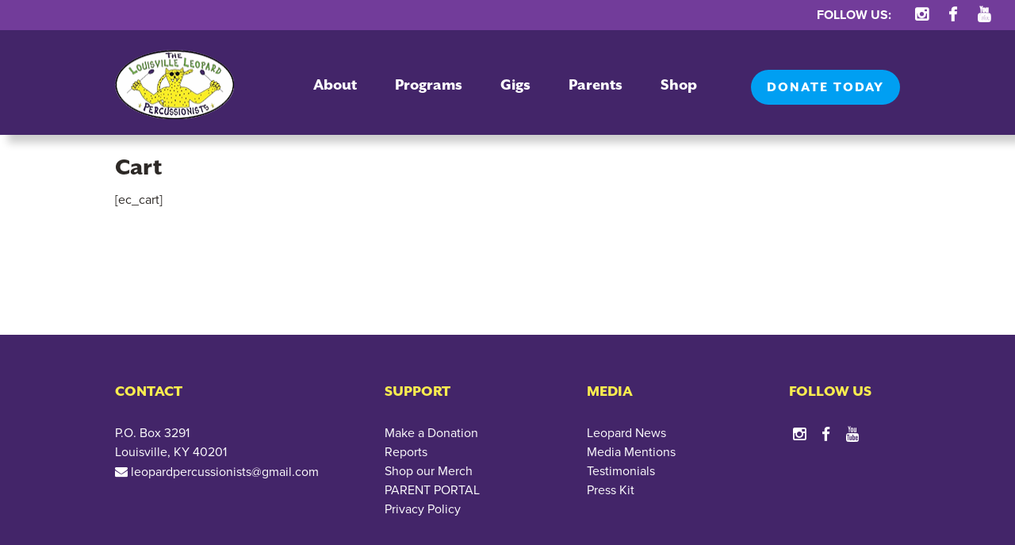

--- FILE ---
content_type: text/html; charset=UTF-8
request_url: https://leopardmusic.org/cart/
body_size: 9070
content:
<!DOCTYPE html>

<!--[if IEMobile 7 ]> <html lang="en-US"class="no-js iem7"> <![endif]-->
<!--[if lt IE 7 ]> <html lang="en-US" class="no-js ie6 oldie"> <![endif]-->
<!--[if IE 7 ]> <html lang="en-US" class="no-js ie7 oldie"> <![endif]-->
<!--[if IE 8 ]> <html lang="en-US" class="no-js ie8 oldie"> <![endif]-->
<!--[if (gte IE 9)|(gt IEMobile 7)|!(IEMobile)|!(IE)]><!--><html lang="en-US" class="no-js"><!--<![endif]-->

<head>

<meta charset="UTF-8" />
<meta http-equiv="X-UA-Compatible" content="IE=edge,chrome=1">
<meta name="viewport" content="width=device-width, initial-scale=1, user-scalable=no" />

<title>Cart - Louisville Leopard Percussionists</title>

<link rel="profile" href="http://gmpg.org/xfn/11" />
<link rel="pingback" href="https://leopardmusic.org/xmlrpc.php" />
<link type="text/plain" rel="author" href="https://leopardmusic.org/wp-content/themes/louisvilleleopardpercussionists/humans.txt" />
<meta name="theme-color" content="#ffffff">

<!--[if lt IE 9]>
<script src="//html5shim.googlecode.com/svn/trunk/html5.js"></script>
<![endif]-->


<script type="text/javascript" src="//use.typekit.net/ktt6oau.js"></script>
<script type="text/javascript">try{Typekit.load();}catch(e){}</script>

<meta name='robots' content='index, follow, max-image-preview:large, max-snippet:-1, max-video-preview:-1' />
	<style>img:is([sizes="auto" i], [sizes^="auto," i]) { contain-intrinsic-size: 3000px 1500px }</style>
	
<!-- Google Tag Manager for WordPress by gtm4wp.com -->
<script data-cfasync="false" data-pagespeed-no-defer>
	var gtm4wp_datalayer_name = "dataLayer";
	var dataLayer = dataLayer || [];
</script>
<!-- End Google Tag Manager for WordPress by gtm4wp.com -->
	<!-- This site is optimized with the Yoast SEO plugin v26.7 - https://yoast.com/wordpress/plugins/seo/ -->
	<link rel="canonical" href="https://louisvilleleopardpercussionists.com/cart/" />
	<meta property="og:locale" content="en_US" />
	<meta property="og:type" content="article" />
	<meta property="og:title" content="Cart - Louisville Leopard Percussionists" />
	<meta property="og:description" content="[ec_cart]" />
	<meta property="og:url" content="https://louisvilleleopardpercussionists.com/cart/" />
	<meta property="og:site_name" content="Louisville Leopard Percussionists" />
	<meta property="article:publisher" content="https://www.facebook.com/LouisvilleLeopardPercussionists/" />
	<meta property="og:image" content="https://leopardmusic.org/wp-content/uploads/2018/12/louisville-leopards-social-2.jpg" />
	<meta property="og:image:width" content="1024" />
	<meta property="og:image:height" content="536" />
	<meta property="og:image:type" content="image/jpeg" />
	<meta name="twitter:card" content="summary_large_image" />
	<meta name="twitter:site" content="@lou_leopards" />
	<script type="application/ld+json" class="yoast-schema-graph">{"@context":"https://schema.org","@graph":[{"@type":"WebPage","@id":"https://louisvilleleopardpercussionists.com/cart/","url":"https://louisvilleleopardpercussionists.com/cart/","name":"Cart - Louisville Leopard Percussionists","isPartOf":{"@id":"https://louisvilleleopardpercussionists.com/#website"},"datePublished":"2019-06-25T17:14:04+00:00","breadcrumb":{"@id":"https://louisvilleleopardpercussionists.com/cart/#breadcrumb"},"inLanguage":"en-US","potentialAction":[{"@type":"ReadAction","target":["https://louisvilleleopardpercussionists.com/cart/"]}]},{"@type":"BreadcrumbList","@id":"https://louisvilleleopardpercussionists.com/cart/#breadcrumb","itemListElement":[{"@type":"ListItem","position":1,"name":"Home","item":"https://leopardmusic.org/"},{"@type":"ListItem","position":2,"name":"Cart"}]},{"@type":"WebSite","@id":"https://louisvilleleopardpercussionists.com/#website","url":"https://louisvilleleopardpercussionists.com/","name":"Louisville Leopard Percussionists","description":"Ordinary kids transformed by an extraordinary musical experience since 1993","publisher":{"@id":"https://louisvilleleopardpercussionists.com/#organization"},"potentialAction":[{"@type":"SearchAction","target":{"@type":"EntryPoint","urlTemplate":"https://louisvilleleopardpercussionists.com/?s={search_term_string}"},"query-input":{"@type":"PropertyValueSpecification","valueRequired":true,"valueName":"search_term_string"}}],"inLanguage":"en-US"},{"@type":"Organization","@id":"https://louisvilleleopardpercussionists.com/#organization","name":"Louisville Leopard Percussionists","url":"https://louisvilleleopardpercussionists.com/","logo":{"@type":"ImageObject","inLanguage":"en-US","@id":"https://louisvilleleopardpercussionists.com/#/schema/logo/image/","url":"https://leopardmusic.org/wp-content/uploads/2018/05/ll-logo@2x.png","contentUrl":"https://leopardmusic.org/wp-content/uploads/2018/05/ll-logo@2x.png","width":1024,"height":597,"caption":"Louisville Leopard Percussionists"},"image":{"@id":"https://louisvilleleopardpercussionists.com/#/schema/logo/image/"},"sameAs":["https://www.facebook.com/LouisvilleLeopardPercussionists/","https://x.com/lou_leopards","https://www.instagram.com/louleopardperc/","https://www.youtube.com/channel/UCDqaX-L_kQtd_3O-5JMvIyg"]}]}</script>
	<!-- / Yoast SEO plugin. -->


<link rel='dns-prefetch' href='//ajax.googleapis.com' />
<link rel='dns-prefetch' href='//stats.wp.com' />
<link rel="alternate" type="application/rss+xml" title="Louisville Leopard Percussionists &raquo; Feed" href="https://leopardmusic.org/feed/" />
<link rel="alternate" type="application/rss+xml" title="Louisville Leopard Percussionists &raquo; Comments Feed" href="https://leopardmusic.org/comments/feed/" />
<script type="text/javascript">
/* <![CDATA[ */
window._wpemojiSettings = {"baseUrl":"https:\/\/s.w.org\/images\/core\/emoji\/16.0.1\/72x72\/","ext":".png","svgUrl":"https:\/\/s.w.org\/images\/core\/emoji\/16.0.1\/svg\/","svgExt":".svg","source":{"concatemoji":"https:\/\/leopardmusic.org\/wp-includes\/js\/wp-emoji-release.min.js?ver=6.8.3"}};
/*! This file is auto-generated */
!function(s,n){var o,i,e;function c(e){try{var t={supportTests:e,timestamp:(new Date).valueOf()};sessionStorage.setItem(o,JSON.stringify(t))}catch(e){}}function p(e,t,n){e.clearRect(0,0,e.canvas.width,e.canvas.height),e.fillText(t,0,0);var t=new Uint32Array(e.getImageData(0,0,e.canvas.width,e.canvas.height).data),a=(e.clearRect(0,0,e.canvas.width,e.canvas.height),e.fillText(n,0,0),new Uint32Array(e.getImageData(0,0,e.canvas.width,e.canvas.height).data));return t.every(function(e,t){return e===a[t]})}function u(e,t){e.clearRect(0,0,e.canvas.width,e.canvas.height),e.fillText(t,0,0);for(var n=e.getImageData(16,16,1,1),a=0;a<n.data.length;a++)if(0!==n.data[a])return!1;return!0}function f(e,t,n,a){switch(t){case"flag":return n(e,"\ud83c\udff3\ufe0f\u200d\u26a7\ufe0f","\ud83c\udff3\ufe0f\u200b\u26a7\ufe0f")?!1:!n(e,"\ud83c\udde8\ud83c\uddf6","\ud83c\udde8\u200b\ud83c\uddf6")&&!n(e,"\ud83c\udff4\udb40\udc67\udb40\udc62\udb40\udc65\udb40\udc6e\udb40\udc67\udb40\udc7f","\ud83c\udff4\u200b\udb40\udc67\u200b\udb40\udc62\u200b\udb40\udc65\u200b\udb40\udc6e\u200b\udb40\udc67\u200b\udb40\udc7f");case"emoji":return!a(e,"\ud83e\udedf")}return!1}function g(e,t,n,a){var r="undefined"!=typeof WorkerGlobalScope&&self instanceof WorkerGlobalScope?new OffscreenCanvas(300,150):s.createElement("canvas"),o=r.getContext("2d",{willReadFrequently:!0}),i=(o.textBaseline="top",o.font="600 32px Arial",{});return e.forEach(function(e){i[e]=t(o,e,n,a)}),i}function t(e){var t=s.createElement("script");t.src=e,t.defer=!0,s.head.appendChild(t)}"undefined"!=typeof Promise&&(o="wpEmojiSettingsSupports",i=["flag","emoji"],n.supports={everything:!0,everythingExceptFlag:!0},e=new Promise(function(e){s.addEventListener("DOMContentLoaded",e,{once:!0})}),new Promise(function(t){var n=function(){try{var e=JSON.parse(sessionStorage.getItem(o));if("object"==typeof e&&"number"==typeof e.timestamp&&(new Date).valueOf()<e.timestamp+604800&&"object"==typeof e.supportTests)return e.supportTests}catch(e){}return null}();if(!n){if("undefined"!=typeof Worker&&"undefined"!=typeof OffscreenCanvas&&"undefined"!=typeof URL&&URL.createObjectURL&&"undefined"!=typeof Blob)try{var e="postMessage("+g.toString()+"("+[JSON.stringify(i),f.toString(),p.toString(),u.toString()].join(",")+"));",a=new Blob([e],{type:"text/javascript"}),r=new Worker(URL.createObjectURL(a),{name:"wpTestEmojiSupports"});return void(r.onmessage=function(e){c(n=e.data),r.terminate(),t(n)})}catch(e){}c(n=g(i,f,p,u))}t(n)}).then(function(e){for(var t in e)n.supports[t]=e[t],n.supports.everything=n.supports.everything&&n.supports[t],"flag"!==t&&(n.supports.everythingExceptFlag=n.supports.everythingExceptFlag&&n.supports[t]);n.supports.everythingExceptFlag=n.supports.everythingExceptFlag&&!n.supports.flag,n.DOMReady=!1,n.readyCallback=function(){n.DOMReady=!0}}).then(function(){return e}).then(function(){var e;n.supports.everything||(n.readyCallback(),(e=n.source||{}).concatemoji?t(e.concatemoji):e.wpemoji&&e.twemoji&&(t(e.twemoji),t(e.wpemoji)))}))}((window,document),window._wpemojiSettings);
/* ]]> */
</script>
<style id='wp-emoji-styles-inline-css' type='text/css'>

	img.wp-smiley, img.emoji {
		display: inline !important;
		border: none !important;
		box-shadow: none !important;
		height: 1em !important;
		width: 1em !important;
		margin: 0 0.07em !important;
		vertical-align: -0.1em !important;
		background: none !important;
		padding: 0 !important;
	}
</style>
<style id='classic-theme-styles-inline-css' type='text/css'>
/*! This file is auto-generated */
.wp-block-button__link{color:#fff;background-color:#32373c;border-radius:9999px;box-shadow:none;text-decoration:none;padding:calc(.667em + 2px) calc(1.333em + 2px);font-size:1.125em}.wp-block-file__button{background:#32373c;color:#fff;text-decoration:none}
</style>
<link rel='stylesheet' id='wp-components-css' href='https://leopardmusic.org/wp-includes/css/dist/components/style.min.css?ver=6.8.3' type='text/css' media='all' />
<link rel='stylesheet' id='wp-preferences-css' href='https://leopardmusic.org/wp-includes/css/dist/preferences/style.min.css?ver=6.8.3' type='text/css' media='all' />
<link rel='stylesheet' id='wp-block-editor-css' href='https://leopardmusic.org/wp-includes/css/dist/block-editor/style.min.css?ver=6.8.3' type='text/css' media='all' />
<link rel='stylesheet' id='popup-maker-block-library-style-css' href='https://leopardmusic.org/wp-content/plugins/popup-maker/dist/packages/block-library-style.css?ver=dbea705cfafe089d65f1' type='text/css' media='all' />
<style id='global-styles-inline-css' type='text/css'>
:root{--wp--preset--aspect-ratio--square: 1;--wp--preset--aspect-ratio--4-3: 4/3;--wp--preset--aspect-ratio--3-4: 3/4;--wp--preset--aspect-ratio--3-2: 3/2;--wp--preset--aspect-ratio--2-3: 2/3;--wp--preset--aspect-ratio--16-9: 16/9;--wp--preset--aspect-ratio--9-16: 9/16;--wp--preset--color--black: #000000;--wp--preset--color--cyan-bluish-gray: #abb8c3;--wp--preset--color--white: #ffffff;--wp--preset--color--pale-pink: #f78da7;--wp--preset--color--vivid-red: #cf2e2e;--wp--preset--color--luminous-vivid-orange: #ff6900;--wp--preset--color--luminous-vivid-amber: #fcb900;--wp--preset--color--light-green-cyan: #7bdcb5;--wp--preset--color--vivid-green-cyan: #00d084;--wp--preset--color--pale-cyan-blue: #8ed1fc;--wp--preset--color--vivid-cyan-blue: #0693e3;--wp--preset--color--vivid-purple: #9b51e0;--wp--preset--gradient--vivid-cyan-blue-to-vivid-purple: linear-gradient(135deg,rgba(6,147,227,1) 0%,rgb(155,81,224) 100%);--wp--preset--gradient--light-green-cyan-to-vivid-green-cyan: linear-gradient(135deg,rgb(122,220,180) 0%,rgb(0,208,130) 100%);--wp--preset--gradient--luminous-vivid-amber-to-luminous-vivid-orange: linear-gradient(135deg,rgba(252,185,0,1) 0%,rgba(255,105,0,1) 100%);--wp--preset--gradient--luminous-vivid-orange-to-vivid-red: linear-gradient(135deg,rgba(255,105,0,1) 0%,rgb(207,46,46) 100%);--wp--preset--gradient--very-light-gray-to-cyan-bluish-gray: linear-gradient(135deg,rgb(238,238,238) 0%,rgb(169,184,195) 100%);--wp--preset--gradient--cool-to-warm-spectrum: linear-gradient(135deg,rgb(74,234,220) 0%,rgb(151,120,209) 20%,rgb(207,42,186) 40%,rgb(238,44,130) 60%,rgb(251,105,98) 80%,rgb(254,248,76) 100%);--wp--preset--gradient--blush-light-purple: linear-gradient(135deg,rgb(255,206,236) 0%,rgb(152,150,240) 100%);--wp--preset--gradient--blush-bordeaux: linear-gradient(135deg,rgb(254,205,165) 0%,rgb(254,45,45) 50%,rgb(107,0,62) 100%);--wp--preset--gradient--luminous-dusk: linear-gradient(135deg,rgb(255,203,112) 0%,rgb(199,81,192) 50%,rgb(65,88,208) 100%);--wp--preset--gradient--pale-ocean: linear-gradient(135deg,rgb(255,245,203) 0%,rgb(182,227,212) 50%,rgb(51,167,181) 100%);--wp--preset--gradient--electric-grass: linear-gradient(135deg,rgb(202,248,128) 0%,rgb(113,206,126) 100%);--wp--preset--gradient--midnight: linear-gradient(135deg,rgb(2,3,129) 0%,rgb(40,116,252) 100%);--wp--preset--font-size--small: 13px;--wp--preset--font-size--medium: 20px;--wp--preset--font-size--large: 36px;--wp--preset--font-size--x-large: 42px;--wp--preset--spacing--20: 0.44rem;--wp--preset--spacing--30: 0.67rem;--wp--preset--spacing--40: 1rem;--wp--preset--spacing--50: 1.5rem;--wp--preset--spacing--60: 2.25rem;--wp--preset--spacing--70: 3.38rem;--wp--preset--spacing--80: 5.06rem;--wp--preset--shadow--natural: 6px 6px 9px rgba(0, 0, 0, 0.2);--wp--preset--shadow--deep: 12px 12px 50px rgba(0, 0, 0, 0.4);--wp--preset--shadow--sharp: 6px 6px 0px rgba(0, 0, 0, 0.2);--wp--preset--shadow--outlined: 6px 6px 0px -3px rgba(255, 255, 255, 1), 6px 6px rgba(0, 0, 0, 1);--wp--preset--shadow--crisp: 6px 6px 0px rgba(0, 0, 0, 1);}:where(.is-layout-flex){gap: 0.5em;}:where(.is-layout-grid){gap: 0.5em;}body .is-layout-flex{display: flex;}.is-layout-flex{flex-wrap: wrap;align-items: center;}.is-layout-flex > :is(*, div){margin: 0;}body .is-layout-grid{display: grid;}.is-layout-grid > :is(*, div){margin: 0;}:where(.wp-block-columns.is-layout-flex){gap: 2em;}:where(.wp-block-columns.is-layout-grid){gap: 2em;}:where(.wp-block-post-template.is-layout-flex){gap: 1.25em;}:where(.wp-block-post-template.is-layout-grid){gap: 1.25em;}.has-black-color{color: var(--wp--preset--color--black) !important;}.has-cyan-bluish-gray-color{color: var(--wp--preset--color--cyan-bluish-gray) !important;}.has-white-color{color: var(--wp--preset--color--white) !important;}.has-pale-pink-color{color: var(--wp--preset--color--pale-pink) !important;}.has-vivid-red-color{color: var(--wp--preset--color--vivid-red) !important;}.has-luminous-vivid-orange-color{color: var(--wp--preset--color--luminous-vivid-orange) !important;}.has-luminous-vivid-amber-color{color: var(--wp--preset--color--luminous-vivid-amber) !important;}.has-light-green-cyan-color{color: var(--wp--preset--color--light-green-cyan) !important;}.has-vivid-green-cyan-color{color: var(--wp--preset--color--vivid-green-cyan) !important;}.has-pale-cyan-blue-color{color: var(--wp--preset--color--pale-cyan-blue) !important;}.has-vivid-cyan-blue-color{color: var(--wp--preset--color--vivid-cyan-blue) !important;}.has-vivid-purple-color{color: var(--wp--preset--color--vivid-purple) !important;}.has-black-background-color{background-color: var(--wp--preset--color--black) !important;}.has-cyan-bluish-gray-background-color{background-color: var(--wp--preset--color--cyan-bluish-gray) !important;}.has-white-background-color{background-color: var(--wp--preset--color--white) !important;}.has-pale-pink-background-color{background-color: var(--wp--preset--color--pale-pink) !important;}.has-vivid-red-background-color{background-color: var(--wp--preset--color--vivid-red) !important;}.has-luminous-vivid-orange-background-color{background-color: var(--wp--preset--color--luminous-vivid-orange) !important;}.has-luminous-vivid-amber-background-color{background-color: var(--wp--preset--color--luminous-vivid-amber) !important;}.has-light-green-cyan-background-color{background-color: var(--wp--preset--color--light-green-cyan) !important;}.has-vivid-green-cyan-background-color{background-color: var(--wp--preset--color--vivid-green-cyan) !important;}.has-pale-cyan-blue-background-color{background-color: var(--wp--preset--color--pale-cyan-blue) !important;}.has-vivid-cyan-blue-background-color{background-color: var(--wp--preset--color--vivid-cyan-blue) !important;}.has-vivid-purple-background-color{background-color: var(--wp--preset--color--vivid-purple) !important;}.has-black-border-color{border-color: var(--wp--preset--color--black) !important;}.has-cyan-bluish-gray-border-color{border-color: var(--wp--preset--color--cyan-bluish-gray) !important;}.has-white-border-color{border-color: var(--wp--preset--color--white) !important;}.has-pale-pink-border-color{border-color: var(--wp--preset--color--pale-pink) !important;}.has-vivid-red-border-color{border-color: var(--wp--preset--color--vivid-red) !important;}.has-luminous-vivid-orange-border-color{border-color: var(--wp--preset--color--luminous-vivid-orange) !important;}.has-luminous-vivid-amber-border-color{border-color: var(--wp--preset--color--luminous-vivid-amber) !important;}.has-light-green-cyan-border-color{border-color: var(--wp--preset--color--light-green-cyan) !important;}.has-vivid-green-cyan-border-color{border-color: var(--wp--preset--color--vivid-green-cyan) !important;}.has-pale-cyan-blue-border-color{border-color: var(--wp--preset--color--pale-cyan-blue) !important;}.has-vivid-cyan-blue-border-color{border-color: var(--wp--preset--color--vivid-cyan-blue) !important;}.has-vivid-purple-border-color{border-color: var(--wp--preset--color--vivid-purple) !important;}.has-vivid-cyan-blue-to-vivid-purple-gradient-background{background: var(--wp--preset--gradient--vivid-cyan-blue-to-vivid-purple) !important;}.has-light-green-cyan-to-vivid-green-cyan-gradient-background{background: var(--wp--preset--gradient--light-green-cyan-to-vivid-green-cyan) !important;}.has-luminous-vivid-amber-to-luminous-vivid-orange-gradient-background{background: var(--wp--preset--gradient--luminous-vivid-amber-to-luminous-vivid-orange) !important;}.has-luminous-vivid-orange-to-vivid-red-gradient-background{background: var(--wp--preset--gradient--luminous-vivid-orange-to-vivid-red) !important;}.has-very-light-gray-to-cyan-bluish-gray-gradient-background{background: var(--wp--preset--gradient--very-light-gray-to-cyan-bluish-gray) !important;}.has-cool-to-warm-spectrum-gradient-background{background: var(--wp--preset--gradient--cool-to-warm-spectrum) !important;}.has-blush-light-purple-gradient-background{background: var(--wp--preset--gradient--blush-light-purple) !important;}.has-blush-bordeaux-gradient-background{background: var(--wp--preset--gradient--blush-bordeaux) !important;}.has-luminous-dusk-gradient-background{background: var(--wp--preset--gradient--luminous-dusk) !important;}.has-pale-ocean-gradient-background{background: var(--wp--preset--gradient--pale-ocean) !important;}.has-electric-grass-gradient-background{background: var(--wp--preset--gradient--electric-grass) !important;}.has-midnight-gradient-background{background: var(--wp--preset--gradient--midnight) !important;}.has-small-font-size{font-size: var(--wp--preset--font-size--small) !important;}.has-medium-font-size{font-size: var(--wp--preset--font-size--medium) !important;}.has-large-font-size{font-size: var(--wp--preset--font-size--large) !important;}.has-x-large-font-size{font-size: var(--wp--preset--font-size--x-large) !important;}
:where(.wp-block-post-template.is-layout-flex){gap: 1.25em;}:where(.wp-block-post-template.is-layout-grid){gap: 1.25em;}
:where(.wp-block-columns.is-layout-flex){gap: 2em;}:where(.wp-block-columns.is-layout-grid){gap: 2em;}
:root :where(.wp-block-pullquote){font-size: 1.5em;line-height: 1.6;}
</style>
<link rel='stylesheet' id='vendor-css' href='https://leopardmusic.org/wp-content/themes/louisvilleleopardpercussionists/res/build/vendor.min.css?ver=92a31f7cacd795a0a88eafe4f1aa3a4ff11a8062' type='text/css' media='all' />
<link rel='stylesheet' id='global-css' href='https://leopardmusic.org/wp-content/themes/louisvilleleopardpercussionists/res/build/global.min.css?ver=92a31f7cacd795a0a88eafe4f1aa3a4ff11a8062' type='text/css' media='all' />
<script type="text/javascript" data-cfasync="false" src="https://ajax.googleapis.com/ajax/libs/jquery/3.1.1/jquery.min.js" id="jquery-js"></script>
<script type="text/javascript" src="https://leopardmusic.org/wp-content/themes/louisvilleleopardpercussionists/res/build/vendor.min.js?ver%5B0%5D=jquery" id="vendor-js"></script>
<script type="text/javascript" src="https://leopardmusic.org/wp-content/themes/louisvilleleopardpercussionists/res/build/bundle.js?ver%5B0%5D=jquery&amp;ver%5B1%5D=vendor" id="bundle-js"></script>
<link rel="https://api.w.org/" href="https://leopardmusic.org/wp-json/" /><link rel="alternate" title="JSON" type="application/json" href="https://leopardmusic.org/wp-json/wp/v2/pages/1149" /><link rel="EditURI" type="application/rsd+xml" title="RSD" href="https://leopardmusic.org/xmlrpc.php?rsd" />
<link rel='shortlink' href='https://leopardmusic.org/?p=1149' />
<link rel="alternate" title="oEmbed (JSON)" type="application/json+oembed" href="https://leopardmusic.org/wp-json/oembed/1.0/embed?url=https%3A%2F%2Fleopardmusic.org%2Fcart%2F" />
<link rel="alternate" title="oEmbed (XML)" type="text/xml+oembed" href="https://leopardmusic.org/wp-json/oembed/1.0/embed?url=https%3A%2F%2Fleopardmusic.org%2Fcart%2F&#038;format=xml" />
	<style>img#wpstats{display:none}</style>
		
<!-- Google Tag Manager for WordPress by gtm4wp.com -->
<!-- GTM Container placement set to manual -->
<script data-cfasync="false" data-pagespeed-no-defer type="text/javascript">
	var dataLayer_content = {"pagePostType":"page","pagePostType2":"single-page","pagePostAuthor":"Caroline Taylor"};
	dataLayer.push( dataLayer_content );
</script>
<script data-cfasync="false" data-pagespeed-no-defer type="text/javascript">
(function(w,d,s,l,i){w[l]=w[l]||[];w[l].push({'gtm.start':
new Date().getTime(),event:'gtm.js'});var f=d.getElementsByTagName(s)[0],
j=d.createElement(s),dl=l!='dataLayer'?'&l='+l:'';j.async=true;j.src=
'//www.googletagmanager.com/gtm.js?id='+i+dl;f.parentNode.insertBefore(j,f);
})(window,document,'script','dataLayer','GTM-N664BWT');
</script>
<!-- End Google Tag Manager for WordPress by gtm4wp.com --><style type="text/css">.recentcomments a{display:inline !important;padding:0 !important;margin:0 !important;}</style><link rel="icon" href="https://leopardmusic.org/wp-content/uploads/2018/04/cropped-android-chrome-512x512-1-32x32.png" sizes="32x32" />
<link rel="icon" href="https://leopardmusic.org/wp-content/uploads/2018/04/cropped-android-chrome-512x512-1-192x192.png" sizes="192x192" />
<link rel="apple-touch-icon" href="https://leopardmusic.org/wp-content/uploads/2018/04/cropped-android-chrome-512x512-1-180x180.png" />
<meta name="msapplication-TileImage" content="https://leopardmusic.org/wp-content/uploads/2018/04/cropped-android-chrome-512x512-1-270x270.png" />

<!--[if lt IE 9]>
<script src="https://leopardmusic.org/wp-content/themes/louisvilleleopardpercussionists/res/build/respond.min.js"></script>
<![endif]-->

</head>

<body class="wp-singular page-template-default page page-id-1149 wp-theme-louisvilleleopardpercussionists">

<!-- GTM Container placement set to manual -->
<!-- Google Tag Manager (noscript) -->
				<noscript><iframe src="https://www.googletagmanager.com/ns.html?id=GTM-N664BWT" height="0" width="0" style="display:none;visibility:hidden" aria-hidden="true"></iframe></noscript>
<!-- End Google Tag Manager (noscript) -->    <div id="header-social">
        <ul class="social-media">
            <li>Follow Us:</li>
            <li><a href="https://www.instagram.com/louleopardperc/" aria-label="View our Instagram"><i class="fab fa-instagram" aria-label="Instagram"></i></a></li>
            <li><a href="https://www.facebook.com/LouisvilleLeopardPercussionists/" aria-label="View our Facebook"><i class="fab fa-facebook-f" aria-label="Facebook"></i></a></li>
            <li><a href="https://www.youtube.com/channel/UCDqaX-L_kQtd_3O-5JMvIyg" aria-label="View our YouTube"><i class="fab fa-youtube" aria-label="YouTube"></i></a></li>
        </ul>
    </div>
    <div class="body-wrap">
        <div id="page" class="hfeed site">
            <div class="header-wrapper">
                <div class="container header-container">
                    <header id="masthead" class="site-header" role="banner">
                        <nav class="menu-nav right">
                            <button type="button" class="menu-button" href="#"><span class="sr-only">Toggle Menu</span><i class="icon-menu"></i>
<?xml version="1.0" encoding="UTF-8" standalone="no"?>
<svg width="21px" height="20px" viewBox="0 0 21 20" version="1.1" xmlns="http://www.w3.org/2000/svg" xmlns:xlink="http://www.w3.org/1999/xlink">
    <!-- Generator: Sketch 48.2 (47327) - http://www.bohemiancoding.com/sketch -->
    <title>Burger</title>
    <desc>Created with Sketch.</desc>
    <defs></defs>
    <g id="burger" stroke="none" stroke-width="1" fill="none" fill-rule="evenodd" transform="translate(-285.000000, -31.000000)">
        <g id="Header" transform="translate(12.000000, 9.000000)" fill="#DA291C">
            <g id="Burger" transform="translate(273.000000, 22.000000)">
                <rect id="Rectangle-2" class="hamburger__line animation__top" x="0" y="0" width="21" height="4"></rect>
                <rect id="Rectangle-2-Copy" class="hamburger__line animation__middle" x="0" y="8" width="21" height="4"></rect>
                <rect id="Rectangle-2-Copy-2" class="hamburger__line animation__bottom" x="0" y="16" width="21" height="4"></rect>
            </g>
        </g>
    </g>
</svg>
                            </button>
                        </nav>
                        <div class="site-branding">
                            <h1 class="site-title"><a href="https://leopardmusic.org/" rel="home">Louisville Leopard Percussionists</a></h1>
                            <!-- <h2 class="site-description">Ordinary kids transformed by an extraordinary musical experience since 1993</h2> -->
                        </div><!-- .site-branding -->
                    </header><!-- #masthead .site-header -->
                    <div class="nav-container">
                        <nav id="site-navigation" class="main-navigation" role="navigation">
<div class="menu-main-menu-container"><ul id="menu-main-menu" class="menu"><li id="menu-item-714" class="menu-item menu-item-type-post_type menu-item-object-page menu-item-714"><a href="https://leopardmusic.org/about/">About</a></li>
<li id="menu-item-711" class="menu-item menu-item-type-post_type menu-item-object-page menu-item-has-children menu-item-711"><a href="https://leopardmusic.org/programs/">Programs</a>
<ul class="sub-menu">
	<li id="menu-item-710" class="menu-item menu-item-type-post_type menu-item-object-page menu-item-710"><a href="https://leopardmusic.org/camps/">Camps</a></li>
</ul>
</li>
<li id="menu-item-709" class="menu-item menu-item-type-post_type menu-item-object-page menu-item-709"><a href="https://leopardmusic.org/gigs/">Gigs</a></li>
<li id="menu-item-992" class="menu-item menu-item-type-post_type menu-item-object-page menu-item-992"><a href="https://leopardmusic.org/parent-portal/">Parents</a></li>
<li id="menu-item-3656" class="menu-item menu-item-type-custom menu-item-object-custom menu-item-3656"><a href="https://louisville-leopard-percussionists.square.site/">Shop</a></li>
<li id="menu-item-938" class="menu-item menu-item-type-post_type menu-item-object-page menu-item-938"><a href="https://leopardmusic.org/support/donations/">Donate Today</a></li>
</ul></div>                        </nav><!-- #site-navigation -->
                    </div><!-- .nav-container -->
                </div><!-- .container -->
            </div>
            <div id="content" class="site-content">

    <div id="primary" class="content-area">
        <main id="main" class="site-main" role="main">
            <h1>Cart</h1>
<article id="post-1149" class="post-1149 page type-page status-publish hentry">
    <header class="entry-header sr-only">
        <h1 class="entry-title">Cart</h1>
    </header><!-- .entry-header -->

    <div class="entry-content">
[ec_cart]
    </div><!-- .entry-content -->
</article><!-- #post-## -->
        </main><!-- #main -->
    </div><!-- #primary -->


            </div><!-- #content .site-content -->

            <footer id="colophon" class="site-footer" role="contentinfo">
                <div class="container">
                    <div class="row">
                        <div class="col-sm-4">
                            <h6>Contact</h6>
                            <ul>
                                <li>P.O. Box 3291</li>
                                <li>Louisville, KY 40201</li>
                                <li><i class="fab fa-envelope"></i> <a href="mailto:leopardpercussionists@gmail.com">leopardpercussionists@gmail.com</a></li>
                        </div>
                        <div class="col-sm-3">
                            <h6>Support</h6>
                            <nav id="support-nav" role="navigation">
<div class="menu-support-menu-container"><ul id="menu-support-menu" class="menu"><li id="menu-item-862" class="menu-item menu-item-type-post_type menu-item-object-page menu-item-862"><a href="https://leopardmusic.org/support/donations/">Make a Donation</a></li>
<li id="menu-item-3226" class="menu-item menu-item-type-post_type menu-item-object-page menu-item-3226"><a href="https://leopardmusic.org/reports/">Reports</a></li>
<li id="menu-item-3655" class="menu-item menu-item-type-custom menu-item-object-custom menu-item-3655"><a href="https://louisville-leopard-percussionists.square.site/">Shop our Merch</a></li>
<li id="menu-item-905" class="menu-item menu-item-type-post_type menu-item-object-page menu-item-905"><a href="https://leopardmusic.org/parent-portal/">PARENT PORTAL</a></li>
<li id="menu-item-3206" class="menu-item menu-item-type-post_type menu-item-object-page menu-item-privacy-policy menu-item-3206"><a rel="privacy-policy" href="https://leopardmusic.org/privacy-policy/">Privacy Policy</a></li>
</ul></div>                            </nav>
                        </div>
                        <div class="col-sm-3">
                            <h6>Media</h6>
                            <nav id="media-nav" role="navigation">
<div class="menu-media-menu-container"><ul id="menu-media-menu" class="menu"><li id="menu-item-754" class="menu-item menu-item-type-post_type menu-item-object-page menu-item-754"><a href="https://leopardmusic.org/news/">Leopard News</a></li>
<li id="menu-item-751" class="menu-item menu-item-type-post_type menu-item-object-page menu-item-751"><a href="https://leopardmusic.org/media/media-mentions/">Media Mentions</a></li>
<li id="menu-item-812" class="menu-item menu-item-type-custom menu-item-object-custom menu-item-812"><a href="/testimonial/">Testimonials</a></li>
<li id="menu-item-753" class="menu-item menu-item-type-post_type menu-item-object-page menu-item-753"><a href="https://leopardmusic.org/media/press-kit/">Press Kit</a></li>
</ul></div>                            </nav>
                        </div>
                        <div class="col-sm-2">
                            <h6>Follow Us</h6>
                            <ul class="social-media">
                                <li><a href="https://www.instagram.com/louleopardperc/"><i class="fab fa-instagram"></i></a></li>
                                <li><a href="https://www.facebook.com/LouisvilleLeopardPercussionists/"><i class="fab fa-facebook-f"></i></a></li>
                                <li><a href="https://www.youtube.com/channel/UCDqaX-L_kQtd_3O-5JMvIyg"><i class="fab fa-youtube"></i></a></li>
                            </ul>
                        </div>
                    </div>
                </div><!-- .container -->
                <aside class="via_tag">
                    <div class="container">
                        <a href="http://viastudio.com" rel="external" target="_blank" title="Built by VIA Studio"><?xml version="1.0" encoding="utf-8"?>
<!DOCTYPE svg PUBLIC "-//W3C//DTD SVG 1.1//EN" "http://www.w3.org/Graphics/SVG/1.1/DTD/svg11.dtd">
<svg version="1.1" id="Layer_1" xmlns="http://www.w3.org/2000/svg" xmlns:xlink="http://www.w3.org/1999/xlink" x="0px" y="0px"
	 viewBox="0 0 204.1 85.9" style="enable-background:new 0 0 204.1 85.9;" xml:space="preserve">
<g>
	<path d="M204.1,85.7c-6.2-1-11.4-5.8-14-12.7c-3-8-15.3-39.6-16.3-42.3c-1-2.7-3.9-10.4-6.6-17.8c-2.7-7.4-9-12.9-17.6-12.9h-2.3
		c0.5,0,0.9,0,1.4,0h-35.5c-8.9,0-15.1,5.3-17.6,13.1L91.7,23l35.9,0.1c1.7-4.4,3.1-8.1,3.9-10.2c0-0.1,0.1-0.2,0.1-0.2
		c0,0.1,0.1,0.1,0.1,0.2l15.6,42h0l6.8,17.9c2.5,7.8,8.8,13.1,17.6,13.1h32.4L204.1,85.7z"/>
	<path d="M88.7,31L88.7,31L73,73c-0.1,0.3-0.2,0.5-0.3,0.7c-0.1-0.2-0.2-0.5-0.3-0.7l-15.6-42h0L50,13.1C47.5,5.3,41.2,0,32.4,0H0
		l0,0.2C6.2,1.3,11.4,6,14,12.9c3,8,15.3,39.6,16.3,42.3c1,2.7,3.9,10.4,6.6,17.8c2.7,7.4,9,12.9,17.6,12.9H90c0,0-0.1,0-0.1,0h1
		c8.7,0,15-5.5,17.7-12.9c2.7-7.4,5.6-15.1,6.6-17.8c0.6-1.5,5.5-14.2,9.8-25.3l-35.9-0.1L88.7,31z"/>
</g>
</svg>
<span>Built by VIA Studio</span></a>
                    </div>
                </aside>
            </footer><!-- #colophon .site-footer -->
        </div><!-- #page -->
    </div> <!-- .body-wrap -->

<script type="speculationrules">
{"prefetch":[{"source":"document","where":{"and":[{"href_matches":"\/*"},{"not":{"href_matches":["\/wp-*.php","\/wp-admin\/*","\/wp-content\/uploads\/*","\/wp-content\/*","\/wp-content\/plugins\/*","\/wp-content\/themes\/louisvilleleopardpercussionists\/*","\/*\\?(.+)"]}},{"not":{"selector_matches":"a[rel~=\"nofollow\"]"}},{"not":{"selector_matches":".no-prefetch, .no-prefetch a"}}]},"eagerness":"conservative"}]}
</script>
<script type="text/javascript" src="https://leopardmusic.org/wp-content/plugins/duracelltomi-google-tag-manager/dist/js/gtm4wp-form-move-tracker.js?ver=1.22.3" id="gtm4wp-form-move-tracker-js"></script>
<script type="text/javascript" id="jetpack-stats-js-before">
/* <![CDATA[ */
_stq = window._stq || [];
_stq.push([ "view", {"v":"ext","blog":"9906802","post":"1149","tz":"-5","srv":"leopardmusic.org","j":"1:15.4"} ]);
_stq.push([ "clickTrackerInit", "9906802", "1149" ]);
/* ]]> */
</script>
<script type="text/javascript" src="https://stats.wp.com/e-202604.js" id="jetpack-stats-js" defer="defer" data-wp-strategy="defer"></script>

<script>(function(){function c(){var b=a.contentDocument||a.contentWindow.document;if(b){var d=b.createElement('script');d.innerHTML="window.__CF$cv$params={r:'9c126cd2ffeb0abb',t:'MTc2ODk1MjUxNC4wMDAwMDA='};var a=document.createElement('script');a.nonce='';a.src='/cdn-cgi/challenge-platform/scripts/jsd/main.js';document.getElementsByTagName('head')[0].appendChild(a);";b.getElementsByTagName('head')[0].appendChild(d)}}if(document.body){var a=document.createElement('iframe');a.height=1;a.width=1;a.style.position='absolute';a.style.top=0;a.style.left=0;a.style.border='none';a.style.visibility='hidden';document.body.appendChild(a);if('loading'!==document.readyState)c();else if(window.addEventListener)document.addEventListener('DOMContentLoaded',c);else{var e=document.onreadystatechange||function(){};document.onreadystatechange=function(b){e(b);'loading'!==document.readyState&&(document.onreadystatechange=e,c())}}}})();</script></body>
</html>


--- FILE ---
content_type: text/css
request_url: https://leopardmusic.org/wp-content/themes/louisvilleleopardpercussionists/res/build/global.min.css?ver=92a31f7cacd795a0a88eafe4f1aa3a4ff11a8062
body_size: 11864
content:
@media only screen and (min-width:1200px){.container{width:1020px}}html{height:100%;-webkit-text-size-adjust:100%}body,html{font-size:100%}body{margin:0;min-height:100%;-webkit-font-smoothing:antialiased;font-smoothing:antialiased;text-rendering:optimizeLegibility}body,button,input,select,textarea{color:#2d2926;font-family:proxima-nova,sans-serif;line-height:1.5}hr{background-color:#d4d4d4;border:0;height:1px;margin-bottom:1.5em}h1,h2,h3,h4,h5,h6{font-family:mr-eaves-xl-sans,sans-serif;margin-top:0}h1{font-size:2rem;line-height:1.25}h2{font-size:1.625rem;line-height:1.15384615;letter-spacing:3px;margin-bottom:15px}@media only screen and (min-width:992px){h2{font-size:2rem;line-height:1.75;margin-bottom:30px}}h3{font-size:1.5rem;font-weight:300;line-height:1.13636364}h4{font-size:1.4rem;line-height:1.11111111;font-style:italic;font-weight:700}@media only screen and (min-width:768px){h4{line-height:1.22222222}}h5{font-weight:700}h5,h6{font-size:1.25rem}h6{text-transform:uppercase}p{margin-bottom:1em;margin-top:0}p.intro{margin-bottom:.9375em;line-height:1.286em;font-size:1.75rem;font-weight:300}b,strong{font-weight:700}cite,dfn,em,i{font-style:italic}blockquote{border:0;font-size:1.25rem;line-height:1.25;position:relative;padding:35px}@media only screen and (min-width:992px){blockquote{font-size:1.5em;line-height:1.45833333;padding:45px}}blockquote:before{content:open-quote;top:-15px;left:-15px}@media only screen and (min-width:992px){blockquote:before{top:-25px;left:-25px}}blockquote:after{content:close-quote;bottom:-15px;right:-15px}@media only screen and (min-width:992px){blockquote:after{bottom:-25px;right:-25px}}blockquote:after,blockquote:before{display:block;position:absolute;color:#432569;font-size:95px;line-height:1;font-style:italic}@media only screen and (min-width:992px){blockquote:after,blockquote:before{font-size:150px}}pre{background:#eee;font:15px proxima-nova,sans-serif;font-size:1.5rem;line-height:1.6;margin-bottom:1.6em;padding:1.6em;overflow:auto;max-width:100%}code,kbd,tt,var{font:15px proxima-nova,sans-serif}abbr,acronym{border-bottom:1px dotted #2d2926;cursor:help}ins,mark{text-decoration:none}sub,sup{font-size:75%;height:0;line-height:0;position:relative;vertical-align:baseline}sup{bottom:1ex}sub{top:.5ex}small{font-size:75%}big{font-size:125%}figure{margin:0}table{margin:0 0 1.5em;width:100%}th{font-weight:700}a{text-decoration:none}a,a:visited{color:#009ff2}a:active,a:focus,a:hover{color:#26b5ff;text-decoration:underline}ol,ul{margin:0;padding:0}ul{list-style:none}ol{list-style:decimal}button,input,select,textarea{font-size:100%;margin:0;vertical-align:baseline;*vertical-align:middle}button,input{line-height:normal;*overflow:visible}.btn,.gocheckout,.remove_button,.woocommerce .single_add_to_cart_button,.woocommerce button.button.alt,button,html input[type=button],input[type=reset],input[type=submit]{padding:10px 20px;border-radius:25px;border:2px solid;text-transform:uppercase;letter-spacing:2px;transition:background-color .6s ease,color .6s ease,border-color .6s ease;line-height:inherit;font-weight:700;word-wrap:break-word;white-space:pre-wrap}.btn:visited,.gocheckout:visited,.remove_button:visited,.woocommerce .single_add_to_cart_button:visited,.woocommerce button.button.alt:visited,button:visited,html input[type=button]:visited,input[type=reset]:visited,input[type=submit]:visited{color:#fff!important}.btn-default{background-color:#009ff2;border-color:#009ff2;color:#fff}.btn-default.active,.btn-default.focus,.btn-default:active,.btn-default:focus,.btn-default:hover{background-color:#067cb9;border-color:#067cb9;color:#fff}.btn-primary,.gocheckout,.woocommerce .single_add_to_cart_button,.woocommerce button.button.alt,.wpsc_buy_button{border:solid #a95ce2;color:#2d2926;background-color:#a95ce2;color:#fff}.btn-primary.active,.btn-primary.active:hover,.btn-primary.focus,.btn-primary:active,.btn-primary:focus,.btn-primary:hover,.gocheckout.active,.gocheckout.active:hover,.gocheckout.focus,.gocheckout:active,.gocheckout:focus,.gocheckout:hover,.open>.dropdown-toggle.btn-primary,.open>.dropdown-toggle.gocheckout,.open>.dropdown-toggle.woocommerce .single_add_to_cart_button,.open>.dropdown-toggle.woocommerce button.button.alt,.open>.dropdown-toggle.wpsc_buy_button,.woocommerce .single_add_to_cart_button.active,.woocommerce .single_add_to_cart_button.active:hover,.woocommerce .single_add_to_cart_button.focus,.woocommerce .single_add_to_cart_button:active,.woocommerce .single_add_to_cart_button:focus,.woocommerce .single_add_to_cart_button:hover,.woocommerce button.button.alt.active,.woocommerce button.button.alt.active:hover,.woocommerce button.button.alt.focus,.woocommerce button.button.alt:active,.woocommerce button.button.alt:focus,.woocommerce button.button.alt:hover,.wpsc_buy_button.active,.wpsc_buy_button.active:hover,.wpsc_buy_button.focus,.wpsc_buy_button:active,.wpsc_buy_button:focus,.wpsc_buy_button:hover{color:#fff;background-color:#a95ce2;border-color:#a95ce2}.btn-primary:visited,.gocheckout:visited,.woocommerce .single_add_to_cart_button:visited,.woocommerce button.button.alt:visited,.wpsc_buy_button:visited{color:#2d2926;border-color:#a95ce2}.btn-primary:visited:hover,.gocheckout:visited:hover,.woocommerce .single_add_to_cart_button:visited:hover,.woocommerce button.button.alt:visited:hover,.wpsc_buy_button:visited:hover{background-color:#a95ce2}.btn-primary.active,.btn-primary:active,.gocheckout.active,.gocheckout:active,.open>.dropdown-toggle.btn-primary,.open>.dropdown-toggle.gocheckout,.open>.dropdown-toggle.woocommerce .single_add_to_cart_button,.open>.dropdown-toggle.woocommerce button.button.alt,.open>.dropdown-toggle.wpsc_buy_button,.woocommerce .single_add_to_cart_button.active,.woocommerce .single_add_to_cart_button:active,.woocommerce button.button.alt.active,.woocommerce button.button.alt:active,.wpsc_buy_button.active,.wpsc_buy_button:active{background-image:none}.btn-primary.active,.btn-primary.focus,.btn-primary:active,.btn-primary:focus,.btn-primary:hover,.gocheckout.active,.gocheckout.focus,.gocheckout:active,.gocheckout:focus,.gocheckout:hover,.woocommerce .single_add_to_cart_button.active,.woocommerce .single_add_to_cart_button.focus,.woocommerce .single_add_to_cart_button:active,.woocommerce .single_add_to_cart_button:focus,.woocommerce .single_add_to_cart_button:hover,.woocommerce button.button.alt.active,.woocommerce button.button.alt.focus,.woocommerce button.button.alt:active,.woocommerce button.button.alt:focus,.woocommerce button.button.alt:hover,.wpsc_buy_button.active,.wpsc_buy_button.focus,.wpsc_buy_button:active,.wpsc_buy_button:focus,.wpsc_buy_button:hover{background-color:#723c9a;border-color:#723c9a}.btn-secondary,.remove_button{border:solid #61bd45;color:#2d2926;background-color:#61bd45;color:#fff}.btn-secondary.active,.btn-secondary.active:hover,.btn-secondary.focus,.btn-secondary:active,.btn-secondary:focus,.btn-secondary:hover,.open>.dropdown-toggle.btn-secondary,.open>.dropdown-toggle.remove_button,.remove_button.active,.remove_button.active:hover,.remove_button.focus,.remove_button:active,.remove_button:focus,.remove_button:hover{color:#fff;background-color:#61bd45;border-color:#61bd45}.btn-secondary:visited,.remove_button:visited{color:#2d2926;border-color:#61bd45}.btn-secondary:visited:hover,.remove_button:visited:hover{background-color:#61bd45}.btn-secondary.active,.btn-secondary:active,.open>.dropdown-toggle.btn-secondary,.open>.dropdown-toggle.remove_button,.remove_button.active,.remove_button:active{background-image:none}.btn-secondary.active,.btn-secondary.focus,.btn-secondary:active,.btn-secondary:focus,.btn-secondary:hover,.remove_button.active,.remove_button.focus,.remove_button:active,.remove_button:focus,.remove_button:hover{background-color:#489331;border-color:#489331}.btn-success{background-color:#fff;border-color:#61bd45;color:#61bd45}.btn-success.active,.btn-success.focus,.btn-success:active,.btn-success:focus,.btn-success:hover{background:#61bd45;border-color:#61bd45}.btn-danger{background-color:#fff;border-color:#f04848;color:#f04848}.btn-danger.active,.btn-danger.focus,.btn-danger:active,.btn-danger:focus,.btn-danger:hover{background:#f04848;border-color:#f04848}.btn-link{border-color:#fff}input[type=checkbox],input[type=radio]{box-sizing:border-box;padding:0}input[type=search]{-webkit-appearance:textfield;box-sizing:content-box;-webkit-appearance:none}button::-moz-focus-inner,input::-moz-focus-inner{border:0;padding:0}textarea{overflow:auto}.alert-danger,.alert-success{padding:10px 20px;background:none;border-radius:25px;border:2px solid #f04848;text-align:center}.alert-danger .alert-dismissable .close,.alert-danger .alert-dismissible .close,.alert-success .alert-dismissable .close,.alert-success .alert-dismissible .close{top:5px;right:5px}.alert-danger,.alert-danger .alert-link{color:#f04848}.alert-success{border-color:#61bd45;color:#61bd45}.alert-success .alert-link{color:#61bd45}.alert-dismissable .close,.alert-dismissible .close{top:5px!important;right:5px!important}.alignleft{float:left;margin-right:1.5em}.alignleft,.alignright{display:inline;margin-bottom:1.5em}.alignright{float:right;margin-left:1.5em}.aligncenter{clear:both;display:block;margin:0 auto 1.5em}img.wp-smiley{display:none}.wp-caption{border:1px solid #d4d4d4;max-width:100%}.wp-caption img{display:block;margin:1.2% auto 0;max-width:98%}.wp-caption-text{text-align:center}.wp-caption .wp-caption-text{margin:.8075em 0}.site-content .gallery{margin-bottom:1.5em}.site-content .gallery a img{border:none;height:auto;max-width:90%}.site-content .gallery dd{margin:0}embed,iframe,object{max-width:100%}.fab{font-family:FontAwesome;font-style:normal}.assistive-text{clip:rect(1px 1px 1px 1px);clip:rect(1px,1px,1px,1px);position:absolute!important}img{max-width:100%;height:auto}span.amp{font-family:Adobe Caslon Pro,Baskerville,Goudy Old Style,Palatino,Palatino Linotype,Book Antiqua,Georgia,Times New Roman,Times,serif;font-style:italic;font-size:110%;line-height:0;position:relative;vertical-align:baseline}input::-moz-focus-inner{border:0}::selection{background:#2d2926;color:#fff}::-moz-selection{background:#2d2926;color:#fff}#masthead .site-branding .site-title{font-size:1em}@media only screen and (min-width:768px){#masthead .site-branding .site-title{font-size:3em}}
#colophon,.archive .product-compare-nav,.ginput_complex,.single-product .product-header,.woocommerce #product-archive-wrap,.woocommerce-products-compare-content .product-compare-nav,.woocommerce .product-action-results{display:block;clear:both}#colophon:after,#colophon:before,.archive .product-compare-nav:after,.archive .product-compare-nav:before,.ginput_complex:after,.ginput_complex:before,.single-product .product-header:after,.single-product .product-header:before,.woocommerce #product-archive-wrap:after,.woocommerce #product-archive-wrap:before,.woocommerce-products-compare-content .product-compare-nav:after,.woocommerce-products-compare-content .product-compare-nav:before,.woocommerce .product-action-results:after,.woocommerce .product-action-results:before{display:table;content:" "}#colophon:after,.archive .product-compare-nav:after,.ginput_complex:after,.single-product .product-header:after,.woocommerce #product-archive-wrap:after,.woocommerce-products-compare-content .product-compare-nav:after,.woocommerce .product-action-results:after{clear:both}@media only screen and (min-width:1200px){.container{width:1020px}}#main .gform_wrapper ul{padding-left:0;list-style:none;margin-left:0}.gform_wrapper li{margin-bottom:15px}.gform_wrapper form{margin-bottom:0}.gform_wrapper .gfield_required{padding-left:1px;color:#a94442}.ginput_container input:not([type=checkbox]):not([type=radio]),.ginput_container select,.ginput_container textarea{display:block;width:100%;height:34px;padding:6px 12px;font-size:14px;line-height:1.42857143;color:#555;background-color:#fff;background-image:none;border:1px solid #ccc;border-radius:4px;box-shadow:inset 0 1px 1px rgba(0,0,0,.075);transition:border-color .15s ease-in-out,box-shadow .15s ease-in-out;height:45px;border-radius:0;border:2px solid #d4d4d4}.ginput_container input:not([type=checkbox]):not([type=radio]):focus,.ginput_container select:focus,.ginput_container textarea:focus{border-color:#66afe9;outline:0;box-shadow:inset 0 1px 1px rgba(0,0,0,.075),0 0 8px rgba(102,175,233,.6)}.ginput_container input:not([type=checkbox]):not([type=radio])::-moz-placeholder,.ginput_container select::-moz-placeholder,.ginput_container textarea::-moz-placeholder{color:#999;opacity:1}.ginput_container input:not([type=checkbox]):not([type=radio]):-ms-input-placeholder,.ginput_container select:-ms-input-placeholder,.ginput_container textarea:-ms-input-placeholder{color:#999}.ginput_container input:not([type=checkbox]):not([type=radio])::-webkit-input-placeholder,.ginput_container select::-webkit-input-placeholder,.ginput_container textarea::-webkit-input-placeholder{color:#999}.ginput_container input:not([type=checkbox]):not([type=radio])::-ms-expand,.ginput_container select::-ms-expand,.ginput_container textarea::-ms-expand{background-color:transparent;border:0}.ginput_container input:not([type=checkbox]):not([type=radio])[disabled],.ginput_container input:not([type=checkbox]):not([type=radio])[readonly],.ginput_container select[disabled],.ginput_container select[readonly],.ginput_container textarea[disabled],.ginput_container textarea[readonly],fieldset[disabled] .ginput_container input:not([type=checkbox]):not([type=radio]),fieldset[disabled] .ginput_container select,fieldset[disabled] .ginput_container textarea{background-color:#eee;opacity:1}.ginput_container input:not([type=checkbox]):not([type=radio])[disabled],.ginput_container select[disabled],.ginput_container textarea[disabled],fieldset[disabled] .ginput_container input:not([type=checkbox]):not([type=radio]),fieldset[disabled] .ginput_container select,fieldset[disabled] .ginput_container textarea{cursor:not-allowed}textarea.ginput_container input:not([type=checkbox]):not([type=radio]),textarea.ginput_container select,textarea.ginput_container textarea{height:auto}.ginput_container .gfield_checkbox li{position:relative;display:block;margin-top:10px;margin-bottom:10px}.ginput_container .gfield_checkbox li.disabled label,fieldset[disabled] .ginput_container .gfield_checkbox li label{cursor:not-allowed}.ginput_container .gfield_checkbox li label{min-height:20px;padding-left:20px;margin-bottom:0;font-weight:400;cursor:pointer}.ginput_container .gfield_radio li{position:relative;display:block;margin-top:10px;margin-bottom:10px}.ginput_container .gfield_radio li.disabled label,fieldset[disabled] .ginput_container .gfield_radio li label{cursor:not-allowed}.ginput_container .gfield_radio li label{min-height:20px;padding-left:20px;margin-bottom:0;font-weight:400;cursor:pointer}.ginput_container .gfield_checkbox li label,.ginput_container .gfield_radio li label{padding-left:10px}.ginput_container textarea{height:auto}.gform_button,input[type=reset].gform_button,input[type=submit].gform_button{display:inline-block;margin-bottom:0;font-weight:400;text-align:center;white-space:nowrap;vertical-align:middle;-ms-touch-action:manipulation;touch-action:manipulation;cursor:pointer;background-image:none;border:1px solid transparent;padding:6px 12px;font-size:14px;line-height:1.42857143;border-radius:4px;-webkit-user-select:none;-ms-user-select:none;user-select:none;color:#fff;background-color:#337ab7;border-color:#2e6da4}.gform_button.active.focus,.gform_button.active:focus,.gform_button.focus,.gform_button:active.focus,.gform_button:active:focus,.gform_button:focus,input[type=reset].gform_button.active.focus,input[type=reset].gform_button.active:focus,input[type=reset].gform_button.focus,input[type=reset].gform_button:active.focus,input[type=reset].gform_button:active:focus,input[type=reset].gform_button:focus,input[type=submit].gform_button.active.focus,input[type=submit].gform_button.active:focus,input[type=submit].gform_button.focus,input[type=submit].gform_button:active.focus,input[type=submit].gform_button:active:focus,input[type=submit].gform_button:focus{outline:5px auto -webkit-focus-ring-color;outline-offset:-2px}.gform_button.focus,.gform_button:focus,.gform_button:hover,input[type=reset].gform_button.focus,input[type=reset].gform_button:focus,input[type=reset].gform_button:hover,input[type=submit].gform_button.focus,input[type=submit].gform_button:focus,input[type=submit].gform_button:hover{color:#333;text-decoration:none}.gform_button.active,.gform_button:active,input[type=reset].gform_button.active,input[type=reset].gform_button:active,input[type=submit].gform_button.active,input[type=submit].gform_button:active{background-image:none;outline:0;box-shadow:inset 0 3px 5px rgba(0,0,0,.125)}.gform_button.disabled,.gform_button[disabled],fieldset[disabled] .gform_button,fieldset[disabled] input[type=reset].gform_button,fieldset[disabled] input[type=submit].gform_button,input[type=reset].gform_button.disabled,input[type=reset].gform_button[disabled],input[type=submit].gform_button.disabled,input[type=submit].gform_button[disabled]{cursor:not-allowed;filter:alpha(opacity=65);opacity:.65;box-shadow:none}a.gform_button.disabled,ainput[type=reset].gform_button.disabled,ainput[type=submit].gform_button.disabled,fieldset[disabled] a.gform_button,fieldset[disabled] ainput[type=reset].gform_button,fieldset[disabled] ainput[type=submit].gform_button{pointer-events:none}.gform_button.focus,.gform_button:focus,input[type=reset].gform_button.focus,input[type=reset].gform_button:focus,input[type=submit].gform_button.focus,input[type=submit].gform_button:focus{color:#fff;background-color:#286090;border-color:#122b40}.gform_button:hover,input[type=reset].gform_button:hover,input[type=submit].gform_button:hover{color:#fff;background-color:#286090;border-color:#204d74}.gform_button.active,.gform_button:active,.open>.dropdown-toggle.gform_button,.open>.dropdown-toggleinput[type=reset].gform_button,.open>.dropdown-toggleinput[type=submit].gform_button,input[type=reset].gform_button.active,input[type=reset].gform_button:active,input[type=submit].gform_button.active,input[type=submit].gform_button:active{color:#fff;background-color:#286090;background-image:none;border-color:#204d74}.gform_button.active.focus,.gform_button.active:focus,.gform_button.active:hover,.gform_button:active.focus,.gform_button:active:focus,.gform_button:active:hover,.open>.dropdown-toggle.gform_button.focus,.open>.dropdown-toggle.gform_button:focus,.open>.dropdown-toggle.gform_button:hover,.open>.dropdown-toggleinput[type=reset].gform_button.focus,.open>.dropdown-toggleinput[type=reset].gform_button:focus,.open>.dropdown-toggleinput[type=reset].gform_button:hover,.open>.dropdown-toggleinput[type=submit].gform_button.focus,.open>.dropdown-toggleinput[type=submit].gform_button:focus,.open>.dropdown-toggleinput[type=submit].gform_button:hover,input[type=reset].gform_button.active.focus,input[type=reset].gform_button.active:focus,input[type=reset].gform_button.active:hover,input[type=reset].gform_button:active.focus,input[type=reset].gform_button:active:focus,input[type=reset].gform_button:active:hover,input[type=submit].gform_button.active.focus,input[type=submit].gform_button.active:focus,input[type=submit].gform_button.active:hover,input[type=submit].gform_button:active.focus,input[type=submit].gform_button:active:focus,input[type=submit].gform_button:active:hover{color:#fff;background-color:#204d74;border-color:#122b40}.gform_button.disabled.focus,.gform_button.disabled:focus,.gform_button.disabled:hover,.gform_button[disabled].focus,.gform_button[disabled]:focus,.gform_button[disabled]:hover,fieldset[disabled] .gform_button.focus,fieldset[disabled] .gform_button:focus,fieldset[disabled] .gform_button:hover,fieldset[disabled] input[type=reset].gform_button.focus,fieldset[disabled] input[type=reset].gform_button:focus,fieldset[disabled] input[type=reset].gform_button:hover,fieldset[disabled] input[type=submit].gform_button.focus,fieldset[disabled] input[type=submit].gform_button:focus,fieldset[disabled] input[type=submit].gform_button:hover,input[type=reset].gform_button.disabled.focus,input[type=reset].gform_button.disabled:focus,input[type=reset].gform_button.disabled:hover,input[type=reset].gform_button[disabled].focus,input[type=reset].gform_button[disabled]:focus,input[type=reset].gform_button[disabled]:hover,input[type=submit].gform_button.disabled.focus,input[type=submit].gform_button.disabled:focus,input[type=submit].gform_button.disabled:hover,input[type=submit].gform_button[disabled].focus,input[type=submit].gform_button[disabled]:focus,input[type=submit].gform_button[disabled]:hover{background-color:#337ab7;border-color:#2e6da4}.gform_button .badge,input[type=reset].gform_button .badge,input[type=submit].gform_button .badge{color:#337ab7;background-color:#fff}.gform_wrapper .gfield_error .gfield_label{color:#a94442}.gform_wrapper .gfield_error input,.gform_wrapper .gfield_error select,.gform_wrapper .gfield_error textarea{border-color:#ebccd1;background-color:#f2dede;color:#a94442}.gform_wrapper .gfield_error input:focus,.gform_wrapper .gfield_error select:focus,.gform_wrapper .gfield_error textarea:focus{border-color:#a94442;outline:0;box-shadow:inset 0 1px 1px rgba(0,0,0,.075),0 0 8px rgba(169,68,66,.6)}.validation_error{padding:15px;margin-bottom:20px;border:1px solid transparent;border-radius:4px;color:#a94442;background-color:#f2dede;border-color:#ebccd1}.validation_error h4{margin-top:0;color:inherit}.validation_error .alert-link{font-weight:700}.validation_error>p,.validation_error>ul{margin-bottom:0}.validation_error>p+p{margin-top:5px}.validation_error hr{border-top-color:#e4b9c0}.validation_error .alert-link{color:#843534}#gforms_confirmation_message{padding:15px;margin-bottom:20px;border:1px solid transparent;border-radius:4px;color:#3c763d;background-color:#dff0d8;border-color:#d6e9c6}#gforms_confirmation_message h4{margin-top:0;color:inherit}#gforms_confirmation_message .alert-link{font-weight:700}#gforms_confirmation_message>p,#gforms_confirmation_message>ul{margin-bottom:0}#gforms_confirmation_message>p+p{margin-top:5px}#gforms_confirmation_message hr{border-top-color:#c9e2b3}#gforms_confirmation_message .alert-link{color:#2b542c}.validation_message{color:#a94442}.gform_validation_container,.gform_wrapper .gform_validation_container,body .gform_wrapper .gform_body ul.gform_fields li.gfield.gform_validation_container,body .gform_wrapper li.gform_validation_container,body .gform_wrapper ul.gform_fields li.gfield.gform_validation_container{display:none!important;position:absolute!important;left:-9000px}label{font-weight:400}.ginput_complex{margin-right:-15px;margin-left:-15px;clear:both;margin-bottom:20px;overflow:hidden}.ginput_complex label{font-weight:400}.ginput_complex br{display:none}.ginput_complex .ginput_left,.ginput_complex .ginput_right,.ginput_complex .name_first,.ginput_complex .name_last{float:left;width:100%;position:relative;min-height:1px;padding-right:15px;padding-left:15px}@media (min-width:992px){.ginput_complex .ginput_left,.ginput_complex .ginput_right,.ginput_complex .name_first,.ginput_complex .name_last{float:left;width:50%}}.ginput_complex .ginput_full{position:relative;float:left;width:100%;min-height:1px;padding-right:15px;padding-left:15px}.gform_validation_container,.gform_wrapper .gform_validation_container,body .gform_wrapper .gform_body ul.gform_fields li.gfield.gform_validation_container,body .gform_wrapper li.gform_validation_container,body .gform_wrapper ul.gform_fields li.gfield.gform_validation_container{visibility:hidden}.gform_description{display:block;margin-bottom:1rem}.gform_wrapper li.gfield.gfield_error,.gform_wrapper li.gfield.gfield_error.gfield_contains_required.gfield_creditcard_warning{border:0}.gform_wrapper li.gfield.gfield_error.gfield_contains_required.gfield_creditcard_warning input:not([type=checkbox]):not([type=radio]),.gform_wrapper li.gfield.gfield_error.gfield_contains_required.gfield_creditcard_warning select,.gform_wrapper li.gfield.gfield_error.gfield_contains_required.gfield_creditcard_warning textarea,.gform_wrapper li.gfield.gfield_error input:not([type=checkbox]):not([type=radio]),.gform_wrapper li.gfield.gfield_error select,.gform_wrapper li.gfield.gfield_error textarea{border-color:#432569}.gform_wrapper li.gfield.gfield_error.gfield_contains_required.gfield_creditcard_warning input:not([type=checkbox]):not([type=radio]):focus,.gform_wrapper li.gfield.gfield_error.gfield_contains_required.gfield_creditcard_warning select:focus,.gform_wrapper li.gfield.gfield_error.gfield_contains_required.gfield_creditcard_warning textarea:focus,.gform_wrapper li.gfield.gfield_error input:not([type=checkbox]):not([type=radio]):focus,.gform_wrapper li.gfield.gfield_error select:focus,.gform_wrapper li.gfield.gfield_error textarea:focus{box-shadow:none}.ginput_quantity,.ginput_quantity_label{margin-left:0!important}@media only screen and (min-width:768px){.ginput_quantity,.ginput_quantity_label{margin-left:10px!important}}.ginput_quantity,.ginput_quantity_label{display:inline!important}.ginput_quantity{width:3rem!important}body{padding:0}#page{min-height:200%}#colophon{margin-right:-15px;margin-left:-15px}#content{-webkit-backface-visibility:hidden;backface-visibility:hidden;margin:20px auto;padding-bottom:15px;-ms-flex:1;flex:1}#content #primary-full{position:relative;min-height:1px;padding-right:15px;padding-left:15px}@media (min-width:768px){#content #primary-full{float:left;width:100%}}#colophon,.archive .product-compare-nav,.clearfix,.ginput_complex,.single-product .product-header,.woocommerce #product-archive-wrap,.woocommerce-products-compare-content .product-compare-nav,.woocommerce .product-action-results{display:block;clear:both}#masthead{display:inline;float:left;width:100%}@media only screen and (min-width:992px){#masthead{width:30%;max-width:250px}}#masthead .site-branding{display:inline-block}@media only screen and (min-width:992px){#masthead .site-branding{display:block}}#masthead .site-branding .site-description{display:none}@media only screen and (min-width:768px){#masthead .site-branding .site-description{display:block}}@media only screen and (min-width:768px){#masthead{background:none}}#header-social{padding:5px;background:#723c9a}#header-social a{color:#fff}#header-social .social-media{display:-ms-flexbox;display:flex;-ms-flex-pack:end;justify-content:flex-end;-ms-flex-align:center;align-items:center;margin-right:10px;margin-top:0;margin-bottom:0}#header-social .social-media li{margin-left:5px;margin-right:5px;text-transform:uppercase;font-size:1rem;font-weight:700;color:#fff}#header-social .social-media li:first-of-type{margin-right:20px}.header-wrapper{padding:10px 0;background-color:#432569;box-shadow:10px 10px 10px rgba(0,0,0,.2)}.header-container{display:-ms-flexbox;display:flex;width:100%;padding-left:15px;padding-right:15px}@media only screen and (min-width:992px){.header-container{max-width:1020px;width:94%}}@media only screen and (min-width:1200px){.header-container{width:1020px}}.menu-nav{padding:12px 16px;display:inline-block;z-index:3}@media only screen and (min-width:992px){.menu-nav{display:none}}.menu-nav .menu-button{display:inline-block;line-height:1;color:#723c9a!important;-webkit-tap-highlight-color:#ffffff;background:transparent;border:0;font-size:2em;margin-top:16px;white-space:nowrap}.menu-nav .menu-button:active,.menu-nav .menu-button:hover{text-decoration:none}.menu-nav .menu-button:focus{outline:0}.menu-nav.right{float:right}.body-wrap{overflow-x:hidden}#page,.body-wrap{position:relative;width:100%}#page{background:#fff;display:-ms-flexbox;display:flex;height:100%;min-height:100vh;-ms-flex-direction:column;flex-direction:column;left:0;-webkit-backface-visibility:hidden;backface-visibility:hidden}@media (-ms-high-contrast:active),(-ms-high-contrast:none){#page{display:block}}.nav-container{-ms-flex:1;flex:1;width:100%;position:absolute;top:0;left:0;transform:translate3d(0,-100%,0);transition:transform .6s cubic-bezier(.09,.95,.49,.94);-webkit-backface-visibility:hidden;backface-visibility:hidden;background-color:#432569;z-index:6;padding-bottom:15px}@media only screen and (min-width:992px){.nav-container{display:inline;float:right;width:70%;position:relative;z-index:3;font-size:1em;padding:0;margin:0 auto 20px;transform:none;padding-bottom:0;transition:transform 0s ease}}.nav-container .search-form{width:100%;display:inline-block;position:relative}.nav-container .search-form:after{font-family:FontAwesome;display:inline-block;content:"\f002";position:absolute;right:0;top:0;color:#723c9a}.nav-container .search-form .search-submit{display:none}.nav-container .search-form :-ms-input-placeholder{color:#723c9a}.nav-container .search-form ::placeholder{color:#723c9a}@media only screen and (min-width:992px){.nav-container .search-form{position:absolute;right:0;width:350px;top:-80px}}.nav-container .search-form input[type=search],.no-results .search-form input[type=search]{padding:5px 20px 5px 5px;width:100%;border:0;border-bottom:4px solid #723c9a;box-sizing:border-box;letter-spacing:2px;text-transform:uppercase;text-align:right;-webkit-appearance:none;border-radius:0}.nav-container .search-form input[type=search]:focus,.no-results .search-form input[type=search]:focus{outline:none}.site-title a{width:150px;height:87px;background-image:url(../img/header-logo.png);background-size:150px 87px;background-repeat:no-repeat;text-indent:-9999px;display:block;margin:15px 0}@media (-webkit-min-device-pixel-ratio:1.5),(min--moz-device-pixel-ratio:1.5),(min-resolution:1.5dppx){.site-title a{background-image:url(../img/header-logo@2x.png)}}@media only screen and (min-width:768px){.site-title a{margin:15px 0 0}}@media only screen and (min-width:992px){#ancillary-navigation,#site-navigation{padding-left:0;padding-top:0;padding-right:0;position:relative}}#ancillary-navigation ul,#site-navigation ul{list-style:none;margin:0;text-align:right;-webkit-backface-visibility:hidden;backface-visibility:hidden}@media only screen and (min-width:992px){#ancillary-navigation ul,#site-navigation ul{display:-ms-flexbox;display:flex;-ms-flex-pack:justify;justify-content:space-between;-ms-flex-align:center;align-items:center;position:relative;top:30px}}#ancillary-navigation ul li,#site-navigation ul li{display:block;margin:0;padding:0;position:relative;line-height:1.4em}@media only screen and (min-width:992px){#ancillary-navigation ul li,#site-navigation ul li{margin-top:10px}}#ancillary-navigation ul li a,#site-navigation ul li a{display:block;margin:0;padding:15px 15px 15px 20px;font-family:mr-eaves-xl-sans,sans-serif;color:#fff;text-decoration:none}#ancillary-navigation ul li a:active,#site-navigation ul li a:active{text-decoration:none}@media only screen and (min-width:992px){#ancillary-navigation ul li a,#site-navigation ul li a{line-height:1em;display:inline-block;padding:0 0 2px;border-bottom:4px solid #432569;font-size:1.3rem}#ancillary-navigation ul li a:first-child,#site-navigation ul li a:first-child{border-left:0;padding-left:0}#ancillary-navigation ul li a:last-child,#site-navigation ul li a:last-child{padding-right:0}}#ancillary-navigation ul li a:hover,#site-navigation ul li a:hover{border-bottom-color:#f8ec4f;text-decoration:none}#ancillary-navigation ul li ul.sub-menu,#site-navigation ul li ul.sub-menu{display:none}#ancillary-navigation ul li.current-menu-item>a,#ancillary-navigation ul li.current-menu-parent>a,#ancillary-navigation ul li.current_page_item>a,#ancillary-navigation ul li.current_page_parent>a,#site-navigation ul li.current-menu-item>a,#site-navigation ul li.current-menu-parent>a,#site-navigation ul li.current_page_item>a,#site-navigation ul li.current_page_parent>a{border-bottom-color:#f8ec4f;color:#f8ec4f}#ancillary-navigation ul .menu-item-938,#site-navigation ul .menu-item-938{margin-left:20px;padding:10px 20px;background:#009ff2;border-radius:25px;text-transform:uppercase;letter-spacing:2px;transition:background-color .6s ease,color .6s ease,border-color .6s ease;line-height:inherit;font-weight:700;font-family:proxima-nova,sans-serif;color:#fff;word-wrap:break-word;white-space:pre-wrap}#ancillary-navigation ul .menu-item-938 a,#site-navigation ul .menu-item-938 a{border-bottom:0;font-size:1.1rem}@keyframes a{0%{transform:none}50%{transform:translateY(10px)}to{transform:translateY(10px) rotate(45deg)}}@keyframes b{0%{transform:none}50%{transform:translateY(-10px)}to{transform:translateY(-10px) rotate(-45deg)}}@keyframes c{0%{opacity:1}to{opacity:0}}#burger .animation__top{transform-origin:15px 0;transform:translateY(0) rotate(0)}#burger .animation__bottom{transform-origin:11px 18px;transform:translateY(0) rotate(0)}#burger .hamburger__line{fill:#fff}.menu-active .nav-container{transform:translate3d(0,117px,0)}@media only screen and (min-width:992px){.menu-active .nav-container{transform:translateZ(0)}}.menu-active #burger .animation__top{animation:a .6s cubic-bezier(.09,.95,.49,.94) .6s 1 forwards}.menu-active #burger .animation__middle{animation:c .6s cubic-bezier(.09,.95,.49,.94) .6s 1 forwards}.menu-active #burger .animation__bottom{animation:b .6s cubic-bezier(.09,.95,.49,.94) .6s 1 forwards}.home #content{max-width:1020px;width:94%;padding-left:15px;padding-right:15px}@media only screen and (min-width:1200px){.home #content{width:1020px}}.home #content .entry-header{position:absolute;width:1px;height:1px;margin:-1px;padding:0;overflow:hidden;clip:rect(0,0,0,0);border:0}.home #content article{margin-top:84px}.home #content .testimonial-block{margin-top:10px;margin-bottom:10px}#primary,#primary-full{margin-bottom:20px}@media only screen and (min-width:768px){#primary,#primary-full{margin-bottom:0}}.slide-text{font-size:1.5em;font-weight:300;letter-spacing:1px}.slide-wrap{position:relative}.slide-wrap .wp-post-image{display:none}@media only screen and (min-width:768px){.slide-wrap .wp-post-image{display:block;width:100%}}.slide-wrap .slide-content{position:relative;padding:40px 20px}.slide-wrap .slide-content:before{width:41px;height:4px;content:"";display:block;position:absolute;top:0;background-color:#2d2926}.slide-wrap .slide-content p:last-child{margin-bottom:0}@media only screen and (min-width:768px){.slide-wrap .slide-content{position:absolute;left:10%;top:0;width:475px;background-color:hsla(0,0%,100%,.85);padding:40px}}@media only screen and (min-width:768px){.slick-dots{max-width:600px;transform:rotate(90deg);top:40%;bottom:unset;left:45px;transform-origin:left;text-align:left}}.slick-dots li button:before{font-size:16px;color:#432569;opacity:1;font-family:FontAwesome;content:"\f111"}@media only screen and (min-width:768px){.slick-dots li button:before{color:#fff}}.slick-dots li.slick-active button:before{font-family:FontAwesome;content:"\f1db";font-size:16px;color:#432569}@media only screen and (min-width:768px){.slick-dots li.slick-active button:before{color:#fff}}.slick-next:before,.slick-prev:before{color:#2d2926}#header-video{width:100%;height:300px;background-size:cover;background-position:50%;background-repeat:no-repeat;background-color:#fff;position:relative}#header-video #homepage-video-player{display:none}#header-video .display-video-player{display:block!important}#header-video .mute-button{display:none;position:absolute;bottom:2%;right:2%;width:100px;height:100px;cursor:pointer;z-index:5;background:hsla(0,0%,100%,.6);border-radius:10px}@media only screen and (min-width:768px){#header-video .mute-button{display:block}}@media only screen and (min-device-width:768px) and (max-device-width:1024px){#header-video .mute-button{display:none}}@media only screen and (min-device-width:768px) and (max-device-width:1024px) and (-webkit-min-device-pixel-ratio:2){#header-video .mute-button{display:none}}@media only screen and (min-device-width:768px) and (max-device-width:1024px) and (-webkit-min-device-pixel-ratio:1){#header-video .mute-button{display:none}}#header-video .mute-button.unmuted .mute-text:after{content:"Mute"}#header-video .mute-button.unmuted .bar{animation:none!important;background:#432569;transition:margin-top 1s ease-in}#header-video .mute-button.unmuted .bar:first-child{top:150px;margin-top:-20px}#header-video .mute-button.unmuted .bar:nth-child(2){top:150px;margin-top:-40px}#header-video .mute-button.unmuted .bar:nth-child(3){top:150px;margin-top:-60px}#header-video .mute-button.unmuted .bar:nth-child(4){top:150px;margin-top:-80px}#header-video .mute-button.unmuted .bar:nth-child(5){top:150px;margin-top:-100px}#header-video .mute-button.unmuted .bar:nth-child(6){top:150px;margin-top:-120px}#header-video .mute-button:hover{background:hsla(0,0%,100%,.8)}#header-video .mute-button .mute-text{display:block;position:absolute;bottom:10px;z-index:4;width:100%;text-align:center;font-family:mr-eaves-xl-sans,sans-serif;font-size:18px;color:#432569}#header-video .mute-button .mute-text:after{content:"Unmute"}#header-video .mute-button .mute-wrapper{position:absolute;top:-40px;left:-25px;height:150px;width:150px;overflow:hidden;transform:scale(.3)}#header-video .mute-button .bar{height:150px;width:26px;margin:0 2px;top:150px;position:relative;float:left;background:#fff}#header-video .mute-button .bar:first-child{animation:d 5s linear infinite}#header-video .mute-button .bar:nth-child(2){animation:e 5s linear .1s infinite}#header-video .mute-button .bar:nth-child(3){animation:f 5s linear .2s infinite}#header-video .mute-button .bar:nth-child(4){animation:g 5s linear .3s infinite}#header-video .mute-button .bar:nth-child(5){animation:h 5s linear .4s infinite}#header-video .mute-button .bar:nth-child(6){animation:i 5s linear .5s infinite}@keyframes d{0%{top:135px}24%{top:65px}48%{top:90px;background:#432569}66%{top:55px}78%{top:102px}89%{top:78px}to{top:135px}}@keyframes e{0%{top:23px}24%{top:85px}48%{top:60px;background:#432569}66%{top:125px}78%{top:72px}89%{top:18px}to{top:23px}}@keyframes f{0%{top:23px}24%{top:115px}48%{top:60px;background:#432569}66%{top:125px}78%{top:72px}89%{top:18px}to{top:23px}}@keyframes g{0%{top:83px}24%{top:25px}48%{top:100px;background:#432569}66%{top:65px}78%{top:112px}89%{top:28px}to{top:83px}}@keyframes h{0%{top:55px}24%{top:85px}48%{top:0;background:#432569}66%{top:65px}78%{top:32px}89%{top:28px}to{top:55px}}@keyframes i{0%{top:75px}24%{top:45px}48%{top:99px;background:#432569}66%{top:25px}78%{top:42px}89%{top:18px}to{top:75px}}@media only screen and (min-width:992px){#header-video{height:400px}}@media only screen and (min-width:1200px){#header-video{height:500px}}#header-video .flowplayer-container{display:none!important;z-index:1}@media only screen and (min-width:768px){#header-video .flowplayer-container.is-ready{display:block!important}}#header-video .flowplayer-container video{display:none;z-index:2;width:100%}@media only screen and (min-width:768px){#header-video .flowplayer-container video{display:block}}#header-video .flowplayer-container .fp-ui{display:none}#header-video .flowplayer-container .fp-context-menu{display:none!important}#header-video .is-finished .playagain{display:block}#header-video .fp-player .fp-engine{height:auto!important}#header-video .video-still{width:100%;display:block}#header-video .hide-still{display:block}@media only screen and (min-width:768px){#header-video .hide-still{display:none}}#header-video .playagain{display:none;clear:both;position:absolute;top:0;left:0;z-index:4;width:100%;height:100%;background:no-repeat 50% 50% rgba(0,0,0,.25);color:#fff}@media (min-width:133px) and (-webkit-min-device-pixel-ratio:1.5),(min-width:133px) and (min--moz-device-pixel-ratio:1.5),(min-width:133px) and (min-resolution:1.5dppx){#header-video .playagain{background-image:url(../img/play-again@2x.png);background-size:114px}}@media (min-width:133px){#header-video .playagain{background-image:url(../img/play-again.png);background-size:114px}}#header-video .playagain:hover{cursor:pointer}@media only screen and (min-width:1200px){.remove-video-gap{height:auto!important}}.featured-post{margin-top:20px;margin-bottom:40px}.featured-post .cover-image,.featured-post iframe{width:100%;height:350px}.featured-post h2{margin-bottom:10px!important;text-align:center}.featured-post .content{display:block;margin-top:20px;margin-bottom:20px;text-align:center}@media only screen and (min-width:768px){.featured-post .content{margin-top:0}}@media only screen and (min-width:992px){.featured-post h2{line-height:1}}.featured-post .content a,.featured-post h2 a{color:#2d2926}.featured-post .content a:hover,.featured-post h2 a:hover{text-decoration:none}.featured-post .cover-image{background-size:cover;background-position:50%;background-repeat:no-repeat}.featured-post .read-more{display:block;margin:40px 0;text-align:center}.featured-post .btn{margin:0 auto}.sponsors{display:block;margin-top:40px}@media only screen and (min-width:768px){.sponsors{display:-ms-flexbox;display:flex;margin-top:0;-ms-flex-direction:row;flex-direction:row;-ms-flex-wrap:wrap;flex-wrap:wrap;-ms-flex-pack:center;justify-content:center;-ms-flex-align:center;align-items:center}}.sponsors .sponsor{display:inline;float:left;margin-left:5%;margin-right:5%;width:40%;min-height:100px}@media only screen and (min-width:768px){.sponsors .sponsor{display:-ms-flexbox;display:flex;float:auto;margin-left:0;margin-right:0;padding-left:20px;padding-right:20px;width:12.5%;min-height:auto}}.sponsors .sponsor img{display:block;margin:40px auto;max-width:100px;width:60%}@media only screen and (min-width:768px){.sponsors .sponsor img{margin:0;width:100%}}.woocommerce #content{max-width:1020px;width:94%;padding-left:15px;padding-right:15px}@media only screen and (min-width:1200px){.woocommerce #content{width:1020px}}.woocommerce #product-archive-wrap{margin-right:-15px;margin-left:-15px;margin-bottom:30px}.woocommerce #secondary{position:relative;min-height:1px;padding-right:15px;padding-left:15px}@media (min-width:992px){.woocommerce #secondary{float:left;width:25%}}.woocommerce #secondary h2{font-weight:400;margin-bottom:40px;padding-top:25px}.woocommerce #secondary h2:before{width:41px;height:4px;content:"";display:block;position:absolute;top:0;background-color:#2d2926}.woocommerce #secondary .widget-title{font-weight:400}.woocommerce .woocommerce-products-header__title{display:none}.woocommerce .woocommerce-widget-layered-nav-list .woocommerce-widget-layered-nav-list__item--chosen a:before{color:#432569}.woocommerce .product-action-results{margin-right:-15px;margin-left:-15px;margin-bottom:20px}.woocommerce .product-action-results-container{position:relative;min-height:1px;padding-right:15px;padding-left:15px;display:-ms-flexbox;display:flex;-ms-flex-pack:justify;justify-content:space-between}@media (min-width:992px){.woocommerce .product-action-results-container{float:left;width:75%;margin-left:25%}}.woocommerce .product-action-results-container>:first-child{margin-left:25px}.woocommerce .product-action-results .woocommerce-products-compare-compare-link{margin-left:10px}.woocommerce .product-action-results .woocommerce-products-compare-compare-link:after{display:none}.woocommerce ul.products{display:-ms-grid;display:grid;-ms-grid-columns:1fr 1fr;grid-template-columns:1fr 1fr;grid-gap:1em}.woocommerce ul.products:before{display:none}@media only screen and (min-width:992px){.woocommerce ul.products{-ms-grid-columns:1fr 1fr 1fr 1fr;grid-template-columns:1fr 1fr 1fr 1fr}}.woocommerce ul.products li.product{width:100%;font-size:.9em;padding:10px;display:-ms-flexbox;display:flex;-ms-flex-direction:column;flex-direction:column;-ms-flex-pack:justify;justify-content:space-between}.woocommerce ul.products li.product .bold{font-weight:700}.woocommerce ul.products li.product .woocommerce-loop-product__title{padding:0;font-weight:700}.woocommerce ul.products li.product .woocommerce-products-compare-compare-button,.woocommerce ul.products li.product .yith-ywraq-add-button,.woocommerce ul.products li.product .yith-ywraq-remove-button{padding-left:7px;padding-right:7px}.woocommerce ul.products li.product .woocommerce-products-compare-compare-link{display:none}.woocommerce ul.products li.product a{color:#2d2926;text-transform:uppercase}.woocommerce ul.products li.product a:focus,.woocommerce ul.products li.product a:hover{color:#432569}.woocommerce ul.products li.product .product-actions{display:-ms-flexbox;display:flex;-ms-flex-pack:justify;justify-content:space-between}.woocommerce ul.products li.product .product-actions .clear{display:none}.woocommerce ul.products li.product .price{color:#2d2926}.woocommerce span.onsale{background-color:#009ff2}.thwepo-extra-options .label{color:#2d2926}.thwepo-extra-options .label-tag,.thwepo-extra-options .thwepof-input-field{font-size:16px;font-weight:400}.thwepo-extra-options select.thwepof-input-field{margin-top:10px}.single-product ul.products li.product a:hover{color:#2d2926}.woocommerce-ordering,.woocommerce-result-count{display:none}.summary .cart{display:-ms-flexbox;display:flex;-ms-flex-direction:column;flex-direction:column}.summary .cart .single_add_to_cart_button{margin-top:10px;max-width:190px}.woocommerce-products-compare-compare-button{margin:0}.woocommerce-products-compare-compare-button input{display:none}.woocommerce-products-compare-compare-button label{border:solid #432569;color:#2d2926;text-transform:uppercase;letter-spacing:2px;font-size:14px;font-weight:400;padding:0 0 9px;cursor:pointer}.open>.dropdown-toggle.woocommerce-products-compare-compare-button label,.woocommerce-products-compare-compare-button label.active,.woocommerce-products-compare-compare-button label.active:hover,.woocommerce-products-compare-compare-button label.focus,.woocommerce-products-compare-compare-button label:active,.woocommerce-products-compare-compare-button label:focus,.woocommerce-products-compare-compare-button label:hover{color:#fff;background-color:#432569;border-color:#432569}.woocommerce-products-compare-compare-button label:visited{color:#2d2926;border-color:#432569}.woocommerce-products-compare-compare-button label:visited:hover{background-color:#432569}.open>.dropdown-toggle.woocommerce-products-compare-compare-button label,.woocommerce-products-compare-compare-button label.active,.woocommerce-products-compare-compare-button label:active{background-image:none}.woocommerce-products-compare-compare-button label.checked:after{font-family:FontAwesome;content:"\f00c";margin-left:5px;color:#432569;font-size:.8em}.woocommerce .upsells .products li{max-width:inherit;width:auto;margin:10px}.woocommerce .related ul.products,.woocommerce .upsells ul.products{display:block}.woocommerce .related .slick-track,.woocommerce .upsells .slick-track{margin-left:0;margin-right:0}.product-action-results-container .btn.btn-primary:after,.yith-ywraq-add-to-quote .btn.btn-primary:after{display:none}.woocommerce ul.products li.contact-card{padding:28px}.add-request-quote-button,.yith-ywraq-item-remove{padding:3px 0 9px}.add-request-quote-button.active,.add-request-quote-button.active:visited,.yith-ywraq-item-remove.active,.yith-ywraq-item-remove.active:visited{background-color:#fff;color:#2d2926!important;box-shadow:none}.yith-ywraq-remove-button a:after{font-family:FontAwesome;content:"\f00c";margin-left:5px;color:#432569;font-size:.8em;display:inline-block!important}.product-categories{display:-ms-grid;display:grid;-ms-grid-columns:1fr;grid-template-columns:1fr;grid-gap:2em;margin-bottom:40px}@media only screen and (min-width:768px){.product-categories{-ms-grid-columns:1fr 1fr 1fr;grid-template-columns:1fr 1fr 1fr}}.product-categories li{position:relative;width:100%;height:100%}.product-categories li:before{content:"";display:block;width:100%;padding-top:100%}.product-categories li a{position:absolute;top:0;display:-ms-flexbox;display:flex;-ms-flex-align:center;align-items:center;-ms-flex-pack:center;justify-content:center;height:100%;width:100%;font-size:2.4rem;font-family:mr-eaves-xl-sans,sans-serif;color:#fff}.product-categories .tshirt{background-color:#432569}.product-categories .music{background-color:#61bd45}.product-categories .misc{background-color:#f8ec4f}.woocommerce-products-compare-content table thead td,.woocommerce-products-compare-content table thead th{vertical-align:top}.remove-compare-product:before{font-family:FontAwesome;content:"\f057";color:#432569;margin-right:4px}.single-product .entry-summary .woocommerce-products-compare-compare-button,.single-product .entry-summary p.price{display:none}.single-product .product-header{margin-right:-15px;margin-left:-15px;margin-bottom:20px}.single-product .product_title{font-size:1.5em}.single-product .product-category-name{display:block;font-size:1.25em}.single-product .attribute-list{margin:0 0 40px 20px;list-style:disc}.single-product .product-details{display:block;clear:both}.single-product .product-details:after,.single-product .product-details:before{display:table;content:" "}.single-product .product-details:after{clear:both}@media only screen and (min-width:992px){.single-product .product-details ul.products{float:left}}.woocommerce #content div.product div.summary,.woocommerce-page #content div.product div.summary,.woocommerce-page div.product div.summary,.woocommerce div.product div.summary{width:100%;float:none}@media only screen and (min-width:992px){.woocommerce #content div.product div.summary,.woocommerce-page #content div.product div.summary,.woocommerce-page div.product div.summary,.woocommerce div.product div.summary{float:right;width:48%}}.single-product .product-compare-nav .product-compare-nav-container{display:-ms-flexbox;display:flex;-ms-flex-pack:justify;justify-content:space-between;margin-bottom:15px}.archive .product-compare-nav,.woocommerce-products-compare-content .product-compare-nav{margin-right:-15px;margin-left:-15px;margin-bottom:20px}.archive .product-compare-nav-container,.woocommerce-products-compare-content .product-compare-nav-container{position:relative;min-height:1px;padding-right:15px;padding-left:15px;display:-ms-flexbox;display:flex;-ms-flex-pack:justify;justify-content:space-between}@media (min-width:992px){.archive .product-compare-nav-container,.woocommerce-products-compare-content .product-compare-nav-container{float:left;width:75%;margin-left:25%}}.archive .product-compare-nav-container>:first-child,.woocommerce-products-compare-content .product-compare-nav-container>:first-child{margin-left:25px}.product-compare-nav .btn.btn-primary{margin-left:10px}.product-compare-nav .btn.btn-primary:after{display:none}.featured-post img{margin:0 auto 15px}.featured-post .continue-reading{margin-top:15px;color:#fff!important}.featured-post .fluid-width-video-wrapper{clear:both;top:15px}#colors{display:-ms-flexbox;display:flex;-ms-flex-wrap:wrap;flex-wrap:wrap}#colors .color-wrap{width:50%;padding:15px}@media only screen and (min-width:768px){#colors .color-wrap{width:33%}}@media only screen and (min-width:992px){#colors .color-wrap{width:25%}}#colors .color-box{width:100%;height:100px}.page #content{max-width:1020px;width:94%;padding-left:15px;padding-right:15px}@media only screen and (min-width:1200px){.page #content{width:1020px}}.row.grey{background-color:hsla(0,0%,85%,.5);padding:15px;margin:0 -30px}@media only screen and (min-width:992px){.row.grey{padding:25px 80px 50px;margin:0 -15px}}.entry-content .row{margin-bottom:20px}.entry-content .row:last-child{margin-bottom:0}.entry-content .row img{display:block;margin:0 auto 25px}.entry-content .row h2{position:relative;padding-top:25px}.entry-content .row.grey h2{padding-top:0}.entry-content .row.grey h2:before{width:41px;height:4px;content:"";display:block;position:absolute;top:-25px;background-color:#2d2926}@media only screen and (min-width:992px){.entry-content .row{margin-bottom:54px}}.entry-content ol,.entry-content ul{margin:0 0 20px 20px}.entry-content ul{list-style:disc}.header-image{position:relative;margin-bottom:40px;width:100%;height:200px;background-size:cover;background-position:50%}@media only screen and (min-width:768px){.header-image{height:400px}}.header-image h1{position:absolute;bottom:0;right:0;display:inline-block;margin:0;padding:10px 70px;width:100%;background:#23c9ff;text-align:center;text-transform:uppercase;color:#fff}@media only screen and (min-width:768px){.header-image h1{width:auto;text-align:right}}.blockcolor-purple{background-color:#a95ce2}.blockcolor-green{background-color:#61bd45}.blockcolor-blue{background-color:#23c9ff}.testimonial-block{position:relative;margin-top:80px;margin-bottom:80px;color:#fff}.testimonial-block,.testimonial-block .bar{display:block;width:100%}@media only screen and (min-width:992px){.testimonial-block .bar{min-height:170px}}.testimonial-block .bar .wrapper{margin:-20px auto 0;width:90%}@media only screen and (min-width:992px){.testimonial-block .bar .wrapper{margin:0;float:right;width:55%}}@media only screen and (min-width:1200px){.testimonial-block .bar .wrapper{width:70%}}.testimonial-block .bar blockquote{margin:0;padding:0 20px}@media only screen and (min-width:992px){.testimonial-block .bar blockquote{padding:30px 30px 30px 10px}}.testimonial-block .bar blockquote cite{display:block;margin-top:15px;padding-bottom:60px;text-align:right;width:70%;float:right}@media only screen and (min-width:992px){.testimonial-block .bar blockquote cite{padding:0;width:50%;text-align:left}}.testimonial-block .bar blockquote cite .name{display:block;font-size:1rem;text-transform:uppercase;font-style:normal;font-weight:700}.testimonial-block .bar blockquote cite .details{display:block;font-size:.8rem}.testimonial-block .bar blockquote .quote{font-size:1.1rem;font-weight:700;font-style:italic}.testimonial-block .bar blockquote .quote:before{content:"“";position:absolute;top:-20px;left:-10px;font-size:52px;font-weight:700;color:#fff}@media only screen and (min-width:992px){.testimonial-block .bar blockquote .quote:before{top:5px;left:-20px}}.testimonial-block .bar blockquote .quote:after{content:"”";position:absolute;margin-top:-5px;margin-left:2px;font-size:52px;font-weight:700;color:#fff}.testimonial-block .bar blockquote:after,.testimonial-block .bar blockquote:before{display:none}@media only screen and (min-width:992px){.testimonial-block .background-fix{position:absolute;top:0;left:0;width:80px;height:100%;background:#fff}}.testimonial-block .image{display:none}@media only screen and (min-width:992px){.testimonial-block .image{position:absolute;top:-15px;display:block;height:225px;width:225px;background-position:50%;background-size:cover;background-repeat:no-repeat;border-radius:125px}}.testimonial-block .mobile-image{display:block;position:relative;top:-50px;margin:0 auto;width:100px;height:100px;background-position:50%;background-size:cover;background-repeat:no-repeat;border-radius:125px}@media only screen and (min-width:992px){.testimonial-block .mobile-image{display:none}}.box-block{display:block;margin-top:40px;margin-bottom:40px;-ms-flex-flow:row wrap;flex-flow:row wrap}@media only screen and (min-width:768px){.box-block{display:-ms-flexbox;display:flex}}.box-block ul{margin:10px 0 0;padding:0;list-style:none}.box-block .image{width:100%;height:200px;background-repeat:no-repeat;background-position:50%;background-size:cover}@media only screen and (min-width:768px){.box-block .image{width:70%;height:auto}}.box-block .content{display:-ms-flexbox;display:flex;-ms-flex-align:center;align-items:center;-ms-flex-pack:center;justify-content:center;width:100%;text-align:center;color:#fff}@media only screen and (min-width:768px){.box-block .content{width:30%;min-height:400px}}.box-block .content .wrapper{padding:40px}.box-block-left .image{-ms-flex-order:1;order:1}.box-block-left .content,.box-block-right .image{-ms-flex-order:2;order:2}.box-block-right .content{-ms-flex-order:1;order:1}.callout-block{display:-ms-flexbox;display:flex;-ms-flex-align:center;align-items:center;-ms-flex-pack:center;justify-content:center;margin-bottom:20px;padding-top:100px;padding-bottom:100px;width:100%;background-size:100%;text-align:center;font-size:2rem;color:#fff}@media only screen and (min-width:992px){.callout-block{margin-bottom:0;min-height:400px;font-size:3.5rem}}.callout-block a{max-width:90%;font-family:mr-eaves-xl-sans,sans-serif;color:#fff}.callout-purple{background-color:#a95ce2;background-image:url(../img/purple-static.svg)}.callout-purple:hover{background-image:url(../img/purple-roll.svg)}.callout-purple:after{display:none;content:url(../img/purple-roll.svg)}.callout-blue{background-color:#23c9ff;background-image:url(../img/blue-static.svg)}.callout-blue:hover{background-image:url(../img/blue-roll.svg)}.callout-blue:after{display:none;content:url(../img/blue-roll.svg)}.tagline-block{display:block;text-align:center;font-size:32px;font-family:mr-eaves-xl-sans,sans-serif;width:90%;margin:50px auto}.intro-block{display:block;margin:0 auto;width:90%}.intro-block h2{margin-bottom:10px!important}.blog #content,.single #content{max-width:1020px;width:94%;padding-left:15px;padding-right:15px}@media only screen and (min-width:1200px){.blog #content,.single #content{width:1020px}}.blog #content h1,.single #content h1{width:70%}.entry-header .entry-title,.entry-header .wp-post-image{margin-bottom:30px}.entry-meta{font-size:.875em;margin-bottom:14px}.entry-meta div{display:inline;margin-bottom:18px}.entry-meta div:first-child{margin-right:10px;padding-right:10px;border-right:1px solid #2d2926}.footer-meta{font-size:.875em}div.sharedaddy h3.sd-title:before{display:none}div.sharedaddy h3.sd-title{font-weight:400}article .article-cta{background-color:hsla(0,0%,85%,.5);padding:15px}.searchwp-related>ol{display:block!important;margin:0!important}a.sd-button{background:none!important}a.sd-button:before{color:#2d2926}a.sd-button:hover{opacity:1!important}a.sd-button:hover:before{color:#432569}.searchwp-related article{margin-bottom:25px}.archive #content{max-width:1020px;width:94%;padding-left:15px;padding-right:15px}@media only screen and (min-width:1200px){.archive #content{width:1020px}}.blogroll{margin:53px -15px}.blogroll:after{content:"";display:block;width:33%;max-width:300px;-ms-flex-positive:1;flex-grow:1}@media only screen and (min-width:992px){.blogroll{display:-ms-flexbox;display:flex;-ms-flex-wrap:wrap;flex-wrap:wrap;-ms-flex-pack:justify;justify-content:space-between}}#categories{border:2px solid #23c9ff;list-style:none;text-align:center}#categories h3{display:inline-block;margin:0 0 20px;padding:10px 70px;width:100%;background:#23c9ff;text-align:center;text-transform:uppercase;color:#fff}#categories,.blogroll .archive-article{margin-bottom:20px}@media only screen and (min-width:992px){#categories,.blogroll .archive-article{width:33%;max-width:300px;-ms-flex-positive:1;flex-grow:1}#categories img,.blogroll .archive-article img{width:100%}}.archive-article img{margin-bottom:15px}.archive-article .btn{margin-top:15px}.archive-article .entry-header{margin-bottom:14px}.archive-article .entry-header .entry-title{margin:0}.archive-article .entry-header .entry-meta{font-size:.875em;color:#d4d4d4}.archive-article .entry-summary{margin-bottom:6px}.archive-article .entry-summary p:last-child{margin-bottom:0}.archive-article .footer-meta{font-size:.875em}.archive-article.sticky .entry-title:before{width:41px;height:4px;content:"";display:block;position:absolute;top:0;background-color:#2d2926}.continue-reading{display:inline-block}.navigation{margin:10px 0;padding:10px 0;overflow:hidden}.navigation .next a,.navigation .previous a{padding:0 0 2px;border:0;border-bottom:2px solid transparent;border-radius:0;font-family:mr-eaves-xl-sans,sans-serif;text-transform:uppercase;color:#009ff2}.navigation .next a:hover,.navigation .previous a:hover{background:none;border-color:#067cb9;color:#067cb9}.navigation .previous:before{content:"<";margin-right:5px}.navigation .next a:after{content:">";margin-left:5px}.breadcrumbs{padding:8px 15px;margin:20px 0;background-color:#f5f5f5;border-radius:4px}#main .dropdown-menu{margin:0;list-style:none}.taxonomy-list a{font-family:mr-eaves-xl-sans,sans-serif;text-transform:uppercase;color:#432569;transition:color .6s ease}.taxonomy-list a:after{content:" | ";display:inline-block;margin:0 3px}.taxonomy-list a:last-child:after{display:none}.taxonomy-list a:hover{color:#432569}#alert{padding-top:25px;padding-bottom:25px;background:#f8ec4f;font-size:1.2rem;color:#723c9a}@media only screen and (min-width:768px){#alert{margin-bottom:40px;font-size:1.5rem}}#alert .container{max-width:1020px;width:94%;padding-left:15px;padding-right:15px}@media only screen and (min-width:1200px){#alert .container{width:1020px}}@media only screen and (min-width:768px){#alert .col-md-8{padding-top:9px}}#alert .col-md-4{margin-top:10px;text-align:center}@media only screen and (min-width:768px){#alert .col-md-4{margin-top:0;text-align:initial}}#alert .btn{float:none}@media only screen and (min-width:768px){#alert .btn{float:right}}#case-studies .wp-post-image{margin:15px auto}#case-studies .continue-reading{margin-top:15px}#case-studies .slick-next:before,#case-studies .slick-prev:before{color:#2d2926}#case-studies .case-study{padding:0 15px}#case-studies .slick-next:before,.products.slick-slider .slick-next:before{font-family:FontAwesome;content:"\f054"}#case-studies .slick-prev:before,.products.slick-slider .slick-prev:before{font-family:FontAwesome;content:"\f053"}.error404 #content{max-width:1020px;width:94%;padding-left:15px;padding-right:15px}@media only screen and (min-width:1200px){.error404 #content{width:1020px}}.search .no-results,section.error-404{position:relative;background-color:hsla(0,0%,85%,.5);padding:14px 27px;margin-bottom:27px}.search .no-results:before,section.error-404:before{width:41px;height:4px;content:"";display:block;position:absolute;top:0;background-color:#2d2926}@media only screen and (min-width:768px){.search .no-results,section.error-404{padding:27px 54px;margin-bottom:54px}}.search .no-results .page-title,section.error-404 .page-title{margin-bottom:0}.search .no-results .widget-title,section.error-404 .widget-title{font-size:1em}.search .no-results .menu a,section.error-404 .menu a{color:#2d2926}.search .no-results .menu a:hover,section.error-404 .menu a:hover{color:#432569}.search .no-results input[type=search],section.error-404 input[type=search]{background:transparent}.search .no-results .search-submit,section.error-404 .search-submit{display:none}.search .no-results .search-form,section.error-404 .search-form{width:100%;max-width:450px;display:inline-block;position:relative}.search .no-results .search-form:after,section.error-404 .search-form:after{font-family:FontAwesome;display:inline-block;content:"\f002";position:absolute;right:0;top:0;color:#432569}.search #content{max-width:1020px;width:94%;padding-left:15px;padding-right:15px}@media only screen and (min-width:1200px){.search #content{width:1020px}}.search .archive-article{padding-bottom:27px;margin-bottom:27px;border-bottom:2px solid #d4d4d4}.search .archive-article .continue-reading{margin-bottom:15px}.widget{margin-bottom:20px}h3.widget-title{letter-spacing:1px}.widget_silenciochildrenpages{padding:0;border:2px solid #000;background:#fff}.widget_silenciochildrenpages .current_page_item{background-color:rgba(0,0,0,.1)}.widget_silenciochildrenpages p:last-child{margin-bottom:0}.widget_silenciochildrenpages h3.widget-title{background:#432569;font-size:1.5em;letter-spacing:1px;padding:10px 20px;text-align:center;text-transform:uppercase}.widget_silenciochildrenpages h3.widget-title a{color:#fff}.widget_silenciochildrenpages ul li.current_page_item{font-weight:700}.widget_silenciochildrenpages ul a{display:block;text-transform:uppercase;padding:12px 20px;position:relative;border-bottom:1px solid #000}.widget_silenciochildrenpages li:last-child>a{border-bottom:0}.widget_silenciochildrenpages .children{display:none}.widget_silenciochildrenpages .children a{text-transform:none;font-weight:400;border-bottom:1px solid #000;padding-left:40px}.widget_silenciochildrenpages .children li:last-child>a{border-bottom:1px solid #000}.widget_silenciochildrenpages .current_page_ancestor>.children,.widget_silenciochildrenpages .current_page_item>.children{display:block}.widget_silenciochildrenpages .children .children a{padding-left:60px}.widget_silenciochildrenpages .children .children .children a{padding-left:80px}.widget_silenciochildrenpages .current_page_ancestor>a,.widget_silenciochildrenpages .current_page_item>a{font-weight:700;color:#fff}.widget_silenciochildrenpages .children>.current_page_ancestor>a,.widget_silenciochildrenpages .children>.current_page_item>a,.widget_silenciochildrenpages .current_page_item>a{background-color:#ece4f5;color:#432569}.widget_silenciochildrenpages .children>.current_page_ancestor>a:before,.widget_silenciochildrenpages .children>.current_page_item>a:before{content:none}.widget_silenciochildrenpages .children>.current_page_ancestor>a{border-bottom:1px solid #fff}.widget_silenciochildrenpages .children .children>.current_page_item>a,.widget_silenciochildrenpages .current_page_ancestor>a{background-color:#ece4f5;color:#432569}.widget-last{margin-bottom:0}.woocommerce-widget-layered-nav .widget-title,.woocommerce.widget_product_categories .widget-title{cursor:pointer;font-size:1em;text-transform:uppercase}.woocommerce-widget-layered-nav .widget-title:after,.woocommerce.widget_product_categories .widget-title:after{font-family:FontAwesome;content:"\f0d7";display:inline-block;font-size:.7em;margin-left:10px}.woocommerce-widget-layered-nav .widget-title.menu-visible:after,.woocommerce.widget_product_categories .widget-title.menu-visible:after{font-family:FontAwesome;content:"\f0d8"}.woocommerce #content table.cart .product-thumbnail,.woocommerce-page #content table.cart .product-thumbnail,.woocommerce-page table.cart .product-thumbnail,.woocommerce table.cart .product-thumbnail{display:table-cell}.woocommerce #content table.cart .product-thumbnail img,.woocommerce-page #content table.cart .product-thumbnail img,.woocommerce-page table.cart .product-thumbnail img,.woocommerce table.cart .product-thumbnail img{max-width:40px}@media only screen and (min-width:768px){.woocommerce #content table.cart .product-thumbnail img,.woocommerce-page #content table.cart .product-thumbnail img,.woocommerce-page table.cart .product-thumbnail img,.woocommerce table.cart .product-thumbnail img{max-width:75px}}@media only screen and (min-width:992px){.woocommerce #content table.cart .product-thumbnail img,.woocommerce-page #content table.cart .product-thumbnail img,.woocommerce-page table.cart .product-thumbnail img,.woocommerce table.cart .product-thumbnail img{max-width:100%}}#colophon{background:#432569;color:#fff;padding:30px 20px 0;font-weight:500;text-align:center}@media only screen and (min-width:768px){#colophon{padding:60px 20px 0;text-align:left}}#colophon h6{margin-top:30px;margin-bottom:30px;color:#f8ec4f}@media only screen and (min-width:992px){#colophon h6{margin-top:0}}#colophon a{color:#fff}#colophon .tagline{margin-top:35px}#colophon .via_tag{margin-top:60px;margin-left:-15px;margin-right:-15px;padding-top:10px;padding-bottom:10px;background-color:#723c9a;text-align:center;text-decoration:none}#colophon .via_tag svg{display:inline-block;width:28px;height:auto;max-height:12px}#colophon .via_tag svg path{fill:#fff}#colophon .via_tag .container{padding-left:0;padding-right:0}@media only screen and (min-width:768px){#colophon{text-align:left}#colophon .via_tag{text-align:right}}.social-media{list-style:none;margin:10px 0;padding:0}.social-media li{display:inline-block}.social-media a{font-size:1.2rem;margin-right:6px;margin-bottom:5px;padding:5px}.wpsc_default_product_list{margin-top:60px}.wpsc_default_product_list .product-list{display:inline-block;float:left;width:100%}@media only screen and (min-width:768px){.wpsc_default_product_list .product-list{width:50%}}@media only screen and (min-width:992px){.wpsc_default_product_list .product-list{width:33.3%}}.wpsc_default_product_list .product-list img{display:block;margin:0 auto;width:150px;height:150px}.wpsc_default_product_list .product-list h2{display:block;clear:both;text-align:center;font-size:22px}@media only screen and (min-width:992px){.wpsc_default_product_list .product-list:nth-child(3n+1){clear:left}}#content .single_product_display form.product_form input[type=submit],.gocheckout,.single_product_display form.product_form input[type=submit]{padding:10px 20px!important;line-height:inherit!important;font-size:16px!important}.shoppingcart tbody td{padding-bottom:10px!important}.gocheckout{display:inline-block;clear:both;margin:10px 0}.remove_button{background:#61bd45!important;width:inherit!important;text-indent:0!important}.cart-widget-total td{padding-top:40px}.wpsc_product_quantity{text-align:center}.pagination>li>span,.pagination>li>span:focus,.pagination>li>span:hover{color:#2d2926}.well{background-color:hsla(0,0%,85%,.5);border:none;border-radius:0;box-shadow:none}@media only screen and (min-width:992px){.well.well-lg{padding:43px}}.table-no-borders>tbody>tr>td,.table-no-borders>tbody>tr>th,.table-no-borders>tfoot>tr>td,.table-no-borders>tfoot>tr>th,.table-no-borders>thead>tr>td,.table-no-borders>thead>tr>th{border-top:none}.modal-content{border-radius:0;padding:15px 30px}@media only screen and (min-width:992px){.modal-content{padding:15px 80px}}.modal-header{border-bottom:0}.modal-header h3:before{width:41px;height:4px;content:"";display:block;position:absolute;top:0;background-color:#2d2926}.close{opacity:1;color:#2d2926;font-weight:400;font-size:1em;text-transform:none}.close .fa{color:#432569}.page-header{border:0;margin:20px 0}.disable-error .gfield_label{color:#2d2926!important}.disable-error .validation_message{display:none!important}

--- FILE ---
content_type: application/javascript
request_url: https://leopardmusic.org/wp-content/themes/louisvilleleopardpercussionists/res/build/bundle.js?ver%5B0%5D=jquery&ver%5B1%5D=vendor
body_size: 3148
content:
/******/ (function(modules) { // webpackBootstrap
/******/ 	// The module cache
/******/ 	var installedModules = {};
/******/
/******/ 	// The require function
/******/ 	function __webpack_require__(moduleId) {
/******/
/******/ 		// Check if module is in cache
/******/ 		if(installedModules[moduleId]) {
/******/ 			return installedModules[moduleId].exports;
/******/ 		}
/******/ 		// Create a new module (and put it into the cache)
/******/ 		var module = installedModules[moduleId] = {
/******/ 			i: moduleId,
/******/ 			l: false,
/******/ 			exports: {}
/******/ 		};
/******/
/******/ 		// Execute the module function
/******/ 		modules[moduleId].call(module.exports, module, module.exports, __webpack_require__);
/******/
/******/ 		// Flag the module as loaded
/******/ 		module.l = true;
/******/
/******/ 		// Return the exports of the module
/******/ 		return module.exports;
/******/ 	}
/******/
/******/
/******/ 	// expose the modules object (__webpack_modules__)
/******/ 	__webpack_require__.m = modules;
/******/
/******/ 	// expose the module cache
/******/ 	__webpack_require__.c = installedModules;
/******/
/******/ 	// define getter function for harmony exports
/******/ 	__webpack_require__.d = function(exports, name, getter) {
/******/ 		if(!__webpack_require__.o(exports, name)) {
/******/ 			Object.defineProperty(exports, name, {
/******/ 				configurable: false,
/******/ 				enumerable: true,
/******/ 				get: getter
/******/ 			});
/******/ 		}
/******/ 	};
/******/
/******/ 	// getDefaultExport function for compatibility with non-harmony modules
/******/ 	__webpack_require__.n = function(module) {
/******/ 		var getter = module && module.__esModule ?
/******/ 			function getDefault() { return module['default']; } :
/******/ 			function getModuleExports() { return module; };
/******/ 		__webpack_require__.d(getter, 'a', getter);
/******/ 		return getter;
/******/ 	};
/******/
/******/ 	// Object.prototype.hasOwnProperty.call
/******/ 	__webpack_require__.o = function(object, property) { return Object.prototype.hasOwnProperty.call(object, property); };
/******/
/******/ 	// __webpack_public_path__
/******/ 	__webpack_require__.p = "";
/******/
/******/ 	// Load entry module and return exports
/******/ 	return __webpack_require__(__webpack_require__.s = 0);
/******/ })
/************************************************************************/
/******/ ([
/* 0 */
/***/ (function(module, exports, __webpack_require__) {

"use strict";


// JSHint ignores
/* global FastClick: true */
(function ($) {
	$(document).ready(function () {
		prepare_fitvid();
		prepare_menu({
			container: $('#content'),
			menu_button: $('.menu-button'),
			menu_active_class: 'menu-active'
		});
		prepare_slider();
		prepare_product_filter_styles();
		prepare_compare_products();
		prepare_custom_checkboxes();
		prepare_case_studies();
		prepare_search_focus();
		prepare_request_quote();
		prepare_image_zoom();
		prepare_flowplayer_videos();

		// global scope
		window.gaTransaction = function (price) {
			var transaction_id = arguments.length > 1 && arguments[1] !== undefined ? arguments[1] : false;
			var transaction_type = arguments[2];

			price = price.replace('$', '');

			var transaction = {
				affiliation: 'Louisville Leopard Percussionists Website',
				value: price,
				currency: 'USD',
				shipping: 0,
				tax: 0,
				items: [{
					id: 1,
					name: 'Donation',
					price: price,
					quantity: 1
				}]
			};

			if (transaction_id) {
				transaction.transaction_id = transaction_id;
			}

			dataLayer.push({ ecommerce: null });
			dataLayer.push({
				event: transaction_type,
				ecommerce: transaction
			});
		};

		prepare_ga();
	});

	function prepare_fitvid() {
		$('#page').fitVids();
	}

	function prepare_menu(options) {
		options.menu_button.on('click', function (e) {
			var body = $('body');

			body.toggleClass(options.menu_active_class);

			// if the menu is displayed, hook up an event to hide the menu when #page is tapped but not scrolled
			if (body.hasClass(options.menu_active_class)) {
				options.container.on('click', function () {
					body.toggleClass(options.menu_active_class);
					options.container.off('click'); // don't need to listen to this until the menu is opened
				});
				return;
			}

			options.container.off('click'); // don't need to listen to this until the menu is opened
		});

		$('.sub-menu').collapse({ toggle: false }).addClass('collapse');

		$('.btn-menu-dropdown').on('click', function (e) {
			$(this).siblings('.sub-menu').collapse('toggle');
		});
	}
	function prepare_slider() {
		$(document).ready(function () {
			$('.slider').slick({
				arrows: false,
				dots: true,
				autoplay: true,
				autoplaySpeed: 6000
			});

			$('.upsells .products, .related .products').slick({
				dots: false,
				infinite: false,
				speed: 300,
				slidesToShow: 3,
				slidesToScroll: 3,
				responsive: [{
					breakpoint: 992,
					settings: {
						slidesToShow: 2,
						slidesToScroll: 2
					}
				}, {
					breakpoint: 768,
					settings: {
						slidesToShow: 1,
						slidesToScroll: 1
					}
				}]
			});
		});
	}

	function prepare_product_filter_styles() {
		var $widgets = $('#secondary .woocommerce-widget-layered-nav, #secondary .widget_product_categories');
		$widgets.find('.woocommerce-widget-layered-nav-list, .product-categories').filter(function (index, element) {
			return $(element).find('.chosen').length === 0;
		}).addClass('collapse');
		$widgets.on('click', '.widget-title', function (e) {
			$(this).toggleClass('menu-visible');
			$(this).siblings('.woocommerce-widget-layered-nav-list, .product-categories').collapse('toggle');
		});
	}
	function prepare_custom_checkboxes() {
		$('.woocommerce-products-compare-compare-button input:not(:checked)').parent('label').removeClass('checked');
		$('.woocommerce-products-compare-compare-button input:checked').parent('label').addClass('checked');
	}

	function prepare_compare_products() {
		var count = document.getElementById('phxpkg-products-compare-compare-count');

		if (!count || typeof $.wc_products_compare_frontend === 'undefined') {
			return;
		}

		$('body').on('wc_compare_product_update', function (e, product) {
			count.innerHTML = $.wc_products_compare_frontend.getComparedProducts().length.toString();
			prepare_custom_checkboxes();
		});
	}

	function prepare_request_quote() {
		var count = document.getElementById('phxpkg-products-quote-count');

		$('.woocommerce').on('click', '.add-request-quote-button', function (e) {
			count.innerHTML = parseInt(count.innerHTML) + 1;
			$(this).hide();
			$('.yith-ywraq-remove-button[data-product-id="' + this.dataset.product_id + '"]').removeClass('hide').show().find('.yith-ywraq-item-remove').show();
		});

		$('.woocommerce').on('click', '.yith-ywraq-item-remove', function (e) {
			count.innerHTML = parseInt(count.innerHTML) - 1;
			$(this).hide();
			$('.yith-ywraq-add-button[data-product-id="' + this.dataset.product_id + '"]').removeClass('hide').show().find('.add-request-quote-button').show();
		});
	}
	function prepare_case_studies() {
		$('#case-studies').slick({
			infinite: true,
			slidesToShow: 3,
			slidesToScroll: 1,
			arrows: true,
			dots: false,
			responsive: [{
				breakpoint: 992,
				settings: {
					slidesToShow: 2,
					slidesToScroll: 1
				}
			}, {
				breakpoint: 600,
				settings: {
					slidesToShow: 1,
					slidesToScroll: 1
				}
			}]
		});
	}
	function prepare_search_focus() {
		var placeholder = $('.nav-container .search-field').attr('placeholder');
		$('.nav-container .search-field').on('focus', function (e) {
			$(this).attr('placeholder', '');
		});
		$('.nav-container .search-field').on('blur', function (e) {
			$(this).attr('placeholder', placeholder);
		});
	}
	function prepare_image_zoom() {
		if ($('.single-product').length < 1) {
			return;
		}
		var image = $('.type-product img');
		image.wrap('<div></div>').parent().zoom();
	}

	function prepare_flowplayer_videos() {
		var flowplayerContainer = $('.flowplayer-container');
		var isHidden = $('#header-video').css('height');

		if (flowplayerContainer.length < 1 || isHidden == '0px') {
			return;
		}

		flowplayer(function (api, root) {
			api.on('load', function (e, player) {
				// hide flowplayer link
				var flowerPlayerLinks = flowplayerContainer[0].querySelectorAll('.fp-player a[href*="hello"]');

				$.each(flowerPlayerLinks, function (index, entry) {
					$(entry).css('visibility', 'hidden');
				});

				$('#homepage-video-player').addClass('display-video-player');
			});
			api.on('ready', function (e, player) {
				$('#header-video').addClass('remove-video-gap');
			});
		});

		flowplayerContainer.each(function () {
			if (typeof this.dataset.sources === 'undefined') {
				// continue
				return true;
			}

			var loop = typeof this.dataset.loop !== 'undefined' ? parseInt(this.dataset.loop) : false;
			var ratio = typeof this.dataset.ratio !== 'undefined' ? parseAspectRatio(this.dataset.ratio) : false;
			var sources = typeof this.dataset.sources !== 'undefined' ? JSON.parse(this.dataset.sources) : false;

			var player = flowplayer(this, {
				loop: loop,
				ratio: ratio,
				autoplay: true,
				live: true,
				muted: true,
				clip: {
					sources: sources
				}
			});

			var muteButton = document.createElement('div');
			muteButton.classList.add('mute-button');

			var muteText = document.createElement('div');
			muteText.classList.add('mute-text');

			var muteBarWrapper = document.createElement('div');
			muteBarWrapper.classList.add('mute-wrapper');

			var muteBar1 = document.createElement('div');
			muteBar1.classList.add('bar');
			var muteBar2 = document.createElement('div');
			muteBar2.classList.add('bar');
			var muteBar3 = document.createElement('div');
			muteBar3.classList.add('bar');
			var muteBar4 = document.createElement('div');
			muteBar4.classList.add('bar');
			var muteBar5 = document.createElement('div');
			muteBar5.classList.add('bar');
			var muteBar6 = document.createElement('div');
			muteBar6.classList.add('bar');

			muteBarWrapper.appendChild(muteBar1);
			muteBarWrapper.appendChild(muteBar2);
			muteBarWrapper.appendChild(muteBar3);
			muteBarWrapper.appendChild(muteBar4);
			muteBarWrapper.appendChild(muteBar5);
			muteBarWrapper.appendChild(muteBar6);
			muteButton.appendChild(muteBarWrapper);
			muteButton.appendChild(muteText);

			this.appendChild(muteButton);

			muteButton.addEventListener('click', toggleMute);

			function toggleMute(e) {
				player.mute();
				muteButton.classList.toggle('unmuted');
			}
		});

		// Safari is not autoplaying the video, no errors are being thrown
		// This forces the video to play if its already not playing
		if (navigator.userAgent.indexOf('Safari') > -1) {
			setTimeout(function () {
				var video = document.getElementsByClassName('fp-engine')[0];

				if (video.currentTime == 0) {
					video.play();
				}
			}, 1500);
		}
	}

	function parseAspectRatio(ratio) {
		if (ratio.includes(':')) {
			var split = ratio.split(':');
			return split[1] / split[0];
		}

		return ratio;
	}

	// Google Analytics
	function prepare_ga() {
		var one_time = $('.page-id-726');
		var monthly = $('.page-id-3005');

		if (one_time.length == 0 && monthly.one_time == 0) {
			return;
		}

		window.dataLayer = window.dataLayer || [];

		// Start the checkout on form submit
		jQuery(document).bind('gform_post_render', function () {
			$('form').on('submit', function () {
				if (one_time.length > 0) {
					var price = $('#field_1_7 .ginput_total').text();
				} else {
					var price = $('#input_34_4').text();
				}

				if ('gaTransaction' in window) {
					gaTransaction(price, false, 'begin_checkout');
				}
			});
		});
	}
})(jQuery);

/***/ })
/******/ ]);
//# sourceMappingURL=bundle.js.map